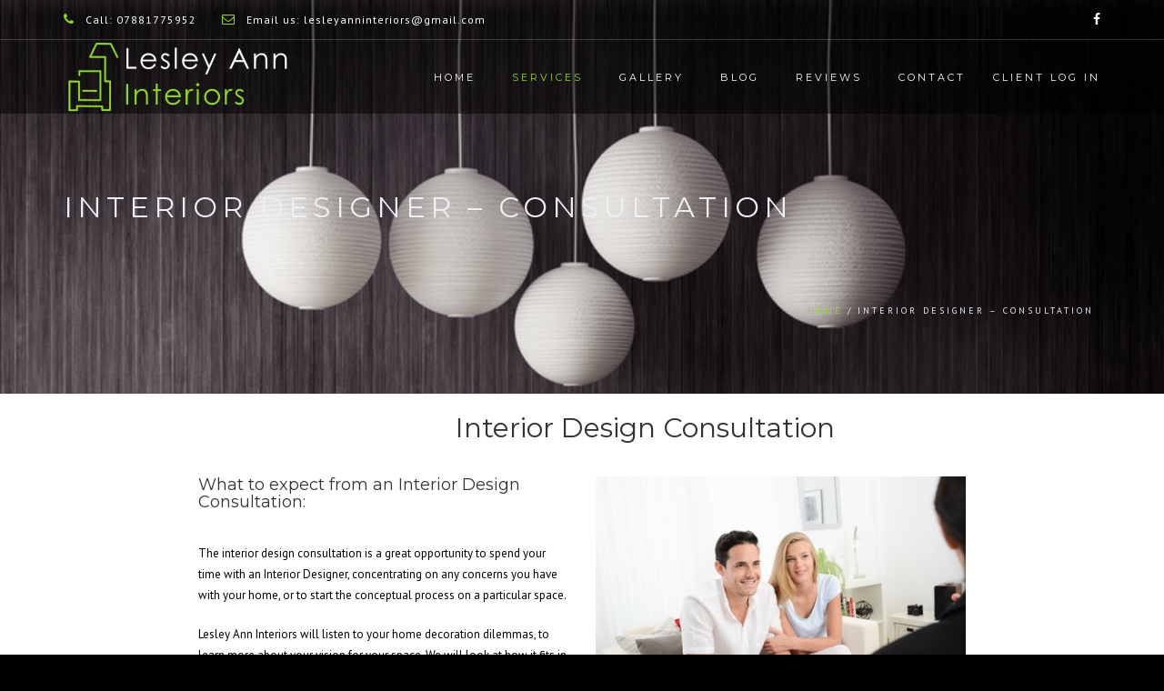

--- FILE ---
content_type: text/html; charset=UTF-8
request_url: https://www.lesleyanninteriors.com/consultation/
body_size: 16816
content:
<!DOCTYPE html>
<!--[if IE 7]>
<html class="ie ie7" dir="ltr" lang="en-GB" prefix="og: https://ogp.me/ns#">
<![endif]-->
<!--[if gte IE 8]>
<html class="ie ie8 no-js lt-ie9" dir="ltr" lang="en-GB" prefix="og: https://ogp.me/ns#">    
<![endif]-->    
<!--[if !(IE 7) | !(gte IE 8) ]><!-->
<html dir="ltr" lang="en-GB" prefix="og: https://ogp.me/ns#">
<!--<![endif]-->
<head>
	<meta charset="UTF-8">
	<meta name="viewport" content="width=device-width, initial-scale=1, maximum-scale=1">
	<link rel="profile" href="https://gmpg.org/xfn/11">
	<link rel="pingback" href="https://www.lesleyanninteriors.com/xmlrpc.php">	
	
    <!-- Favicons
    ================================================== -->
    	
	
<title>Interior Designer – Consultation - Lesley Ann Interiors</title>

		<!-- All in One SEO Pro 4.8.9 - aioseo.com -->
	<meta name="description" content="A consultation with an Interior Designer is an opportunity to spend some time talking through your decoration dilemmas for your Interior Designer to help solve." />
	<meta name="robots" content="max-image-preview:large" />
	<link rel="canonical" href="https://www.lesleyanninteriors.com/consultation/" />
	<meta name="generator" content="All in One SEO Pro (AIOSEO) 4.8.9" />
		<meta property="og:locale" content="en_GB" />
		<meta property="og:site_name" content="Lesley Ann Interiors - Interior Designer in Milton Keynes" />
		<meta property="og:type" content="article" />
		<meta property="og:title" content="Interior Designer – Consultation - Lesley Ann Interiors" />
		<meta property="og:description" content="A consultation with an Interior Designer is an opportunity to spend some time talking through your decoration dilemmas for your Interior Designer to help solve." />
		<meta property="og:url" content="https://www.lesleyanninteriors.com/consultation/" />
		<meta property="og:image" content="https://www.lesleyanninteriors.com/wp-content/uploads/2020/06/cropped-logo-up-400x400px.png" />
		<meta property="og:image:secure_url" content="https://www.lesleyanninteriors.com/wp-content/uploads/2020/06/cropped-logo-up-400x400px.png" />
		<meta property="article:published_time" content="2020-07-01T16:47:46+00:00" />
		<meta property="article:modified_time" content="2024-12-12T11:05:56+00:00" />
		<meta property="article:publisher" content="https://www.facebook.com/lesleyanninteriors/" />
		<meta name="twitter:card" content="summary_large_image" />
		<meta name="twitter:title" content="Interior Designer – Consultation - Lesley Ann Interiors" />
		<meta name="twitter:description" content="A consultation with an Interior Designer is an opportunity to spend some time talking through your decoration dilemmas for your Interior Designer to help solve." />
		<meta name="twitter:image" content="https://www.lesleyanninteriors.com/wp-content/uploads/2020/06/cropped-logo-up-400x400px.png" />
		<script type="application/ld+json" class="aioseo-schema">
			{"@context":"https:\/\/schema.org","@graph":[{"@type":"BreadcrumbList","@id":"https:\/\/www.lesleyanninteriors.com\/consultation\/#breadcrumblist","itemListElement":[{"@type":"ListItem","@id":"https:\/\/www.lesleyanninteriors.com#listItem","position":1,"name":"Home","item":"https:\/\/www.lesleyanninteriors.com","nextItem":{"@type":"ListItem","@id":"https:\/\/www.lesleyanninteriors.com\/consultation\/#listItem","name":"Interior Designer &#8211; Consultation"}},{"@type":"ListItem","@id":"https:\/\/www.lesleyanninteriors.com\/consultation\/#listItem","position":2,"name":"Interior Designer &#8211; Consultation","previousItem":{"@type":"ListItem","@id":"https:\/\/www.lesleyanninteriors.com#listItem","name":"Home"}}]},{"@type":"Organization","@id":"https:\/\/www.lesleyanninteriors.com\/#organization","name":"Lesley Ann Interiors","description":"Interior Designer in Milton Keynes","url":"https:\/\/www.lesleyanninteriors.com\/","telephone":"+447881775952","logo":{"@type":"ImageObject","url":"https:\/\/www.lesleyanninteriors.com\/wp-content\/uploads\/2020\/06\/cropped-logo-up-400x400px.png","@id":"https:\/\/www.lesleyanninteriors.com\/consultation\/#organizationLogo","width":512,"height":512,"caption":"interior designer Milton Keynes"},"image":{"@id":"https:\/\/www.lesleyanninteriors.com\/consultation\/#organizationLogo"},"sameAs":["https:\/\/www.facebook.com\/lesleyanninteriors\/","https:\/\/www.pinterest.co.uk\/lesley_annjacks\/_saved\/","https:\/\/www.linkedin.com\/in\/lesley-ann-jackson-633a9923\/"]},{"@type":"WebPage","@id":"https:\/\/www.lesleyanninteriors.com\/consultation\/#webpage","url":"https:\/\/www.lesleyanninteriors.com\/consultation\/","name":"Interior Designer \u2013 Consultation - Lesley Ann Interiors","description":"A consultation with an Interior Designer is an opportunity to spend some time talking through your decoration dilemmas for your Interior Designer to help solve.","inLanguage":"en-GB","isPartOf":{"@id":"https:\/\/www.lesleyanninteriors.com\/#website"},"breadcrumb":{"@id":"https:\/\/www.lesleyanninteriors.com\/consultation\/#breadcrumblist"},"datePublished":"2020-07-01T17:47:46+01:00","dateModified":"2024-12-12T11:05:56+00:00"},{"@type":"WebSite","@id":"https:\/\/www.lesleyanninteriors.com\/#website","url":"https:\/\/www.lesleyanninteriors.com\/","name":"Lesley Ann Interiors","description":"Interior Designer in Milton Keynes","inLanguage":"en-GB","publisher":{"@id":"https:\/\/www.lesleyanninteriors.com\/#organization"}}]}
		</script>
		<!-- All in One SEO Pro -->

<link rel='dns-prefetch' href='//maps.googleapis.com' />
<link rel='dns-prefetch' href='//www.googletagmanager.com' />
<link rel='dns-prefetch' href='//fonts.googleapis.com' />
<link rel="alternate" type="application/rss+xml" title="Lesley Ann Interiors &raquo; Feed" href="https://www.lesleyanninteriors.com/feed/" />
<link rel="alternate" type="application/rss+xml" title="Lesley Ann Interiors &raquo; Comments Feed" href="https://www.lesleyanninteriors.com/comments/feed/" />
<link rel="alternate" title="oEmbed (JSON)" type="application/json+oembed" href="https://www.lesleyanninteriors.com/wp-json/oembed/1.0/embed?url=https%3A%2F%2Fwww.lesleyanninteriors.com%2Fconsultation%2F" />
<link rel="alternate" title="oEmbed (XML)" type="text/xml+oembed" href="https://www.lesleyanninteriors.com/wp-json/oembed/1.0/embed?url=https%3A%2F%2Fwww.lesleyanninteriors.com%2Fconsultation%2F&#038;format=xml" />
		<!-- This site uses the Google Analytics by MonsterInsights plugin v9.11.1 - Using Analytics tracking - https://www.monsterinsights.com/ -->
							<script src="//www.googletagmanager.com/gtag/js?id=G-2D9R48SM8V"  data-cfasync="false" data-wpfc-render="false" type="text/javascript" async></script>
			<script data-cfasync="false" data-wpfc-render="false" type="text/javascript">
				var mi_version = '9.11.1';
				var mi_track_user = true;
				var mi_no_track_reason = '';
								var MonsterInsightsDefaultLocations = {"page_location":"https:\/\/www.lesleyanninteriors.com\/consultation\/"};
								if ( typeof MonsterInsightsPrivacyGuardFilter === 'function' ) {
					var MonsterInsightsLocations = (typeof MonsterInsightsExcludeQuery === 'object') ? MonsterInsightsPrivacyGuardFilter( MonsterInsightsExcludeQuery ) : MonsterInsightsPrivacyGuardFilter( MonsterInsightsDefaultLocations );
				} else {
					var MonsterInsightsLocations = (typeof MonsterInsightsExcludeQuery === 'object') ? MonsterInsightsExcludeQuery : MonsterInsightsDefaultLocations;
				}

								var disableStrs = [
										'ga-disable-G-2D9R48SM8V',
									];

				/* Function to detect opted out users */
				function __gtagTrackerIsOptedOut() {
					for (var index = 0; index < disableStrs.length; index++) {
						if (document.cookie.indexOf(disableStrs[index] + '=true') > -1) {
							return true;
						}
					}

					return false;
				}

				/* Disable tracking if the opt-out cookie exists. */
				if (__gtagTrackerIsOptedOut()) {
					for (var index = 0; index < disableStrs.length; index++) {
						window[disableStrs[index]] = true;
					}
				}

				/* Opt-out function */
				function __gtagTrackerOptout() {
					for (var index = 0; index < disableStrs.length; index++) {
						document.cookie = disableStrs[index] + '=true; expires=Thu, 31 Dec 2099 23:59:59 UTC; path=/';
						window[disableStrs[index]] = true;
					}
				}

				if ('undefined' === typeof gaOptout) {
					function gaOptout() {
						__gtagTrackerOptout();
					}
				}
								window.dataLayer = window.dataLayer || [];

				window.MonsterInsightsDualTracker = {
					helpers: {},
					trackers: {},
				};
				if (mi_track_user) {
					function __gtagDataLayer() {
						dataLayer.push(arguments);
					}

					function __gtagTracker(type, name, parameters) {
						if (!parameters) {
							parameters = {};
						}

						if (parameters.send_to) {
							__gtagDataLayer.apply(null, arguments);
							return;
						}

						if (type === 'event') {
														parameters.send_to = monsterinsights_frontend.v4_id;
							var hookName = name;
							if (typeof parameters['event_category'] !== 'undefined') {
								hookName = parameters['event_category'] + ':' + name;
							}

							if (typeof MonsterInsightsDualTracker.trackers[hookName] !== 'undefined') {
								MonsterInsightsDualTracker.trackers[hookName](parameters);
							} else {
								__gtagDataLayer('event', name, parameters);
							}
							
						} else {
							__gtagDataLayer.apply(null, arguments);
						}
					}

					__gtagTracker('js', new Date());
					__gtagTracker('set', {
						'developer_id.dZGIzZG': true,
											});
					if ( MonsterInsightsLocations.page_location ) {
						__gtagTracker('set', MonsterInsightsLocations);
					}
										__gtagTracker('config', 'G-2D9R48SM8V', {"forceSSL":"true","link_attribution":"true"} );
										window.gtag = __gtagTracker;										(function () {
						/* https://developers.google.com/analytics/devguides/collection/analyticsjs/ */
						/* ga and __gaTracker compatibility shim. */
						var noopfn = function () {
							return null;
						};
						var newtracker = function () {
							return new Tracker();
						};
						var Tracker = function () {
							return null;
						};
						var p = Tracker.prototype;
						p.get = noopfn;
						p.set = noopfn;
						p.send = function () {
							var args = Array.prototype.slice.call(arguments);
							args.unshift('send');
							__gaTracker.apply(null, args);
						};
						var __gaTracker = function () {
							var len = arguments.length;
							if (len === 0) {
								return;
							}
							var f = arguments[len - 1];
							if (typeof f !== 'object' || f === null || typeof f.hitCallback !== 'function') {
								if ('send' === arguments[0]) {
									var hitConverted, hitObject = false, action;
									if ('event' === arguments[1]) {
										if ('undefined' !== typeof arguments[3]) {
											hitObject = {
												'eventAction': arguments[3],
												'eventCategory': arguments[2],
												'eventLabel': arguments[4],
												'value': arguments[5] ? arguments[5] : 1,
											}
										}
									}
									if ('pageview' === arguments[1]) {
										if ('undefined' !== typeof arguments[2]) {
											hitObject = {
												'eventAction': 'page_view',
												'page_path': arguments[2],
											}
										}
									}
									if (typeof arguments[2] === 'object') {
										hitObject = arguments[2];
									}
									if (typeof arguments[5] === 'object') {
										Object.assign(hitObject, arguments[5]);
									}
									if ('undefined' !== typeof arguments[1].hitType) {
										hitObject = arguments[1];
										if ('pageview' === hitObject.hitType) {
											hitObject.eventAction = 'page_view';
										}
									}
									if (hitObject) {
										action = 'timing' === arguments[1].hitType ? 'timing_complete' : hitObject.eventAction;
										hitConverted = mapArgs(hitObject);
										__gtagTracker('event', action, hitConverted);
									}
								}
								return;
							}

							function mapArgs(args) {
								var arg, hit = {};
								var gaMap = {
									'eventCategory': 'event_category',
									'eventAction': 'event_action',
									'eventLabel': 'event_label',
									'eventValue': 'event_value',
									'nonInteraction': 'non_interaction',
									'timingCategory': 'event_category',
									'timingVar': 'name',
									'timingValue': 'value',
									'timingLabel': 'event_label',
									'page': 'page_path',
									'location': 'page_location',
									'title': 'page_title',
									'referrer' : 'page_referrer',
								};
								for (arg in args) {
																		if (!(!args.hasOwnProperty(arg) || !gaMap.hasOwnProperty(arg))) {
										hit[gaMap[arg]] = args[arg];
									} else {
										hit[arg] = args[arg];
									}
								}
								return hit;
							}

							try {
								f.hitCallback();
							} catch (ex) {
							}
						};
						__gaTracker.create = newtracker;
						__gaTracker.getByName = newtracker;
						__gaTracker.getAll = function () {
							return [];
						};
						__gaTracker.remove = noopfn;
						__gaTracker.loaded = true;
						window['__gaTracker'] = __gaTracker;
					})();
									} else {
										console.log("");
					(function () {
						function __gtagTracker() {
							return null;
						}

						window['__gtagTracker'] = __gtagTracker;
						window['gtag'] = __gtagTracker;
					})();
									}
			</script>
							<!-- / Google Analytics by MonsterInsights -->
		<style id='wp-img-auto-sizes-contain-inline-css' type='text/css'>
img:is([sizes=auto i],[sizes^="auto," i]){contain-intrinsic-size:3000px 1500px}
/*# sourceURL=wp-img-auto-sizes-contain-inline-css */
</style>
<style id='wp-block-library-inline-css' type='text/css'>
:root{--wp-block-synced-color:#7a00df;--wp-block-synced-color--rgb:122,0,223;--wp-bound-block-color:var(--wp-block-synced-color);--wp-editor-canvas-background:#ddd;--wp-admin-theme-color:#007cba;--wp-admin-theme-color--rgb:0,124,186;--wp-admin-theme-color-darker-10:#006ba1;--wp-admin-theme-color-darker-10--rgb:0,107,160.5;--wp-admin-theme-color-darker-20:#005a87;--wp-admin-theme-color-darker-20--rgb:0,90,135;--wp-admin-border-width-focus:2px}@media (min-resolution:192dpi){:root{--wp-admin-border-width-focus:1.5px}}.wp-element-button{cursor:pointer}:root .has-very-light-gray-background-color{background-color:#eee}:root .has-very-dark-gray-background-color{background-color:#313131}:root .has-very-light-gray-color{color:#eee}:root .has-very-dark-gray-color{color:#313131}:root .has-vivid-green-cyan-to-vivid-cyan-blue-gradient-background{background:linear-gradient(135deg,#00d084,#0693e3)}:root .has-purple-crush-gradient-background{background:linear-gradient(135deg,#34e2e4,#4721fb 50%,#ab1dfe)}:root .has-hazy-dawn-gradient-background{background:linear-gradient(135deg,#faaca8,#dad0ec)}:root .has-subdued-olive-gradient-background{background:linear-gradient(135deg,#fafae1,#67a671)}:root .has-atomic-cream-gradient-background{background:linear-gradient(135deg,#fdd79a,#004a59)}:root .has-nightshade-gradient-background{background:linear-gradient(135deg,#330968,#31cdcf)}:root .has-midnight-gradient-background{background:linear-gradient(135deg,#020381,#2874fc)}:root{--wp--preset--font-size--normal:16px;--wp--preset--font-size--huge:42px}.has-regular-font-size{font-size:1em}.has-larger-font-size{font-size:2.625em}.has-normal-font-size{font-size:var(--wp--preset--font-size--normal)}.has-huge-font-size{font-size:var(--wp--preset--font-size--huge)}.has-text-align-center{text-align:center}.has-text-align-left{text-align:left}.has-text-align-right{text-align:right}.has-fit-text{white-space:nowrap!important}#end-resizable-editor-section{display:none}.aligncenter{clear:both}.items-justified-left{justify-content:flex-start}.items-justified-center{justify-content:center}.items-justified-right{justify-content:flex-end}.items-justified-space-between{justify-content:space-between}.screen-reader-text{border:0;clip-path:inset(50%);height:1px;margin:-1px;overflow:hidden;padding:0;position:absolute;width:1px;word-wrap:normal!important}.screen-reader-text:focus{background-color:#ddd;clip-path:none;color:#444;display:block;font-size:1em;height:auto;left:5px;line-height:normal;padding:15px 23px 14px;text-decoration:none;top:5px;width:auto;z-index:100000}html :where(.has-border-color){border-style:solid}html :where([style*=border-top-color]){border-top-style:solid}html :where([style*=border-right-color]){border-right-style:solid}html :where([style*=border-bottom-color]){border-bottom-style:solid}html :where([style*=border-left-color]){border-left-style:solid}html :where([style*=border-width]){border-style:solid}html :where([style*=border-top-width]){border-top-style:solid}html :where([style*=border-right-width]){border-right-style:solid}html :where([style*=border-bottom-width]){border-bottom-style:solid}html :where([style*=border-left-width]){border-left-style:solid}html :where(img[class*=wp-image-]){height:auto;max-width:100%}:where(figure){margin:0 0 1em}html :where(.is-position-sticky){--wp-admin--admin-bar--position-offset:var(--wp-admin--admin-bar--height,0px)}@media screen and (max-width:600px){html :where(.is-position-sticky){--wp-admin--admin-bar--position-offset:0px}}

/*# sourceURL=wp-block-library-inline-css */
</style><style id='global-styles-inline-css' type='text/css'>
:root{--wp--preset--aspect-ratio--square: 1;--wp--preset--aspect-ratio--4-3: 4/3;--wp--preset--aspect-ratio--3-4: 3/4;--wp--preset--aspect-ratio--3-2: 3/2;--wp--preset--aspect-ratio--2-3: 2/3;--wp--preset--aspect-ratio--16-9: 16/9;--wp--preset--aspect-ratio--9-16: 9/16;--wp--preset--color--black: #000000;--wp--preset--color--cyan-bluish-gray: #abb8c3;--wp--preset--color--white: #ffffff;--wp--preset--color--pale-pink: #f78da7;--wp--preset--color--vivid-red: #cf2e2e;--wp--preset--color--luminous-vivid-orange: #ff6900;--wp--preset--color--luminous-vivid-amber: #fcb900;--wp--preset--color--light-green-cyan: #7bdcb5;--wp--preset--color--vivid-green-cyan: #00d084;--wp--preset--color--pale-cyan-blue: #8ed1fc;--wp--preset--color--vivid-cyan-blue: #0693e3;--wp--preset--color--vivid-purple: #9b51e0;--wp--preset--gradient--vivid-cyan-blue-to-vivid-purple: linear-gradient(135deg,rgb(6,147,227) 0%,rgb(155,81,224) 100%);--wp--preset--gradient--light-green-cyan-to-vivid-green-cyan: linear-gradient(135deg,rgb(122,220,180) 0%,rgb(0,208,130) 100%);--wp--preset--gradient--luminous-vivid-amber-to-luminous-vivid-orange: linear-gradient(135deg,rgb(252,185,0) 0%,rgb(255,105,0) 100%);--wp--preset--gradient--luminous-vivid-orange-to-vivid-red: linear-gradient(135deg,rgb(255,105,0) 0%,rgb(207,46,46) 100%);--wp--preset--gradient--very-light-gray-to-cyan-bluish-gray: linear-gradient(135deg,rgb(238,238,238) 0%,rgb(169,184,195) 100%);--wp--preset--gradient--cool-to-warm-spectrum: linear-gradient(135deg,rgb(74,234,220) 0%,rgb(151,120,209) 20%,rgb(207,42,186) 40%,rgb(238,44,130) 60%,rgb(251,105,98) 80%,rgb(254,248,76) 100%);--wp--preset--gradient--blush-light-purple: linear-gradient(135deg,rgb(255,206,236) 0%,rgb(152,150,240) 100%);--wp--preset--gradient--blush-bordeaux: linear-gradient(135deg,rgb(254,205,165) 0%,rgb(254,45,45) 50%,rgb(107,0,62) 100%);--wp--preset--gradient--luminous-dusk: linear-gradient(135deg,rgb(255,203,112) 0%,rgb(199,81,192) 50%,rgb(65,88,208) 100%);--wp--preset--gradient--pale-ocean: linear-gradient(135deg,rgb(255,245,203) 0%,rgb(182,227,212) 50%,rgb(51,167,181) 100%);--wp--preset--gradient--electric-grass: linear-gradient(135deg,rgb(202,248,128) 0%,rgb(113,206,126) 100%);--wp--preset--gradient--midnight: linear-gradient(135deg,rgb(2,3,129) 0%,rgb(40,116,252) 100%);--wp--preset--font-size--small: 13px;--wp--preset--font-size--medium: 20px;--wp--preset--font-size--large: 36px;--wp--preset--font-size--x-large: 42px;--wp--preset--spacing--20: 0.44rem;--wp--preset--spacing--30: 0.67rem;--wp--preset--spacing--40: 1rem;--wp--preset--spacing--50: 1.5rem;--wp--preset--spacing--60: 2.25rem;--wp--preset--spacing--70: 3.38rem;--wp--preset--spacing--80: 5.06rem;--wp--preset--shadow--natural: 6px 6px 9px rgba(0, 0, 0, 0.2);--wp--preset--shadow--deep: 12px 12px 50px rgba(0, 0, 0, 0.4);--wp--preset--shadow--sharp: 6px 6px 0px rgba(0, 0, 0, 0.2);--wp--preset--shadow--outlined: 6px 6px 0px -3px rgb(255, 255, 255), 6px 6px rgb(0, 0, 0);--wp--preset--shadow--crisp: 6px 6px 0px rgb(0, 0, 0);}:where(.is-layout-flex){gap: 0.5em;}:where(.is-layout-grid){gap: 0.5em;}body .is-layout-flex{display: flex;}.is-layout-flex{flex-wrap: wrap;align-items: center;}.is-layout-flex > :is(*, div){margin: 0;}body .is-layout-grid{display: grid;}.is-layout-grid > :is(*, div){margin: 0;}:where(.wp-block-columns.is-layout-flex){gap: 2em;}:where(.wp-block-columns.is-layout-grid){gap: 2em;}:where(.wp-block-post-template.is-layout-flex){gap: 1.25em;}:where(.wp-block-post-template.is-layout-grid){gap: 1.25em;}.has-black-color{color: var(--wp--preset--color--black) !important;}.has-cyan-bluish-gray-color{color: var(--wp--preset--color--cyan-bluish-gray) !important;}.has-white-color{color: var(--wp--preset--color--white) !important;}.has-pale-pink-color{color: var(--wp--preset--color--pale-pink) !important;}.has-vivid-red-color{color: var(--wp--preset--color--vivid-red) !important;}.has-luminous-vivid-orange-color{color: var(--wp--preset--color--luminous-vivid-orange) !important;}.has-luminous-vivid-amber-color{color: var(--wp--preset--color--luminous-vivid-amber) !important;}.has-light-green-cyan-color{color: var(--wp--preset--color--light-green-cyan) !important;}.has-vivid-green-cyan-color{color: var(--wp--preset--color--vivid-green-cyan) !important;}.has-pale-cyan-blue-color{color: var(--wp--preset--color--pale-cyan-blue) !important;}.has-vivid-cyan-blue-color{color: var(--wp--preset--color--vivid-cyan-blue) !important;}.has-vivid-purple-color{color: var(--wp--preset--color--vivid-purple) !important;}.has-black-background-color{background-color: var(--wp--preset--color--black) !important;}.has-cyan-bluish-gray-background-color{background-color: var(--wp--preset--color--cyan-bluish-gray) !important;}.has-white-background-color{background-color: var(--wp--preset--color--white) !important;}.has-pale-pink-background-color{background-color: var(--wp--preset--color--pale-pink) !important;}.has-vivid-red-background-color{background-color: var(--wp--preset--color--vivid-red) !important;}.has-luminous-vivid-orange-background-color{background-color: var(--wp--preset--color--luminous-vivid-orange) !important;}.has-luminous-vivid-amber-background-color{background-color: var(--wp--preset--color--luminous-vivid-amber) !important;}.has-light-green-cyan-background-color{background-color: var(--wp--preset--color--light-green-cyan) !important;}.has-vivid-green-cyan-background-color{background-color: var(--wp--preset--color--vivid-green-cyan) !important;}.has-pale-cyan-blue-background-color{background-color: var(--wp--preset--color--pale-cyan-blue) !important;}.has-vivid-cyan-blue-background-color{background-color: var(--wp--preset--color--vivid-cyan-blue) !important;}.has-vivid-purple-background-color{background-color: var(--wp--preset--color--vivid-purple) !important;}.has-black-border-color{border-color: var(--wp--preset--color--black) !important;}.has-cyan-bluish-gray-border-color{border-color: var(--wp--preset--color--cyan-bluish-gray) !important;}.has-white-border-color{border-color: var(--wp--preset--color--white) !important;}.has-pale-pink-border-color{border-color: var(--wp--preset--color--pale-pink) !important;}.has-vivid-red-border-color{border-color: var(--wp--preset--color--vivid-red) !important;}.has-luminous-vivid-orange-border-color{border-color: var(--wp--preset--color--luminous-vivid-orange) !important;}.has-luminous-vivid-amber-border-color{border-color: var(--wp--preset--color--luminous-vivid-amber) !important;}.has-light-green-cyan-border-color{border-color: var(--wp--preset--color--light-green-cyan) !important;}.has-vivid-green-cyan-border-color{border-color: var(--wp--preset--color--vivid-green-cyan) !important;}.has-pale-cyan-blue-border-color{border-color: var(--wp--preset--color--pale-cyan-blue) !important;}.has-vivid-cyan-blue-border-color{border-color: var(--wp--preset--color--vivid-cyan-blue) !important;}.has-vivid-purple-border-color{border-color: var(--wp--preset--color--vivid-purple) !important;}.has-vivid-cyan-blue-to-vivid-purple-gradient-background{background: var(--wp--preset--gradient--vivid-cyan-blue-to-vivid-purple) !important;}.has-light-green-cyan-to-vivid-green-cyan-gradient-background{background: var(--wp--preset--gradient--light-green-cyan-to-vivid-green-cyan) !important;}.has-luminous-vivid-amber-to-luminous-vivid-orange-gradient-background{background: var(--wp--preset--gradient--luminous-vivid-amber-to-luminous-vivid-orange) !important;}.has-luminous-vivid-orange-to-vivid-red-gradient-background{background: var(--wp--preset--gradient--luminous-vivid-orange-to-vivid-red) !important;}.has-very-light-gray-to-cyan-bluish-gray-gradient-background{background: var(--wp--preset--gradient--very-light-gray-to-cyan-bluish-gray) !important;}.has-cool-to-warm-spectrum-gradient-background{background: var(--wp--preset--gradient--cool-to-warm-spectrum) !important;}.has-blush-light-purple-gradient-background{background: var(--wp--preset--gradient--blush-light-purple) !important;}.has-blush-bordeaux-gradient-background{background: var(--wp--preset--gradient--blush-bordeaux) !important;}.has-luminous-dusk-gradient-background{background: var(--wp--preset--gradient--luminous-dusk) !important;}.has-pale-ocean-gradient-background{background: var(--wp--preset--gradient--pale-ocean) !important;}.has-electric-grass-gradient-background{background: var(--wp--preset--gradient--electric-grass) !important;}.has-midnight-gradient-background{background: var(--wp--preset--gradient--midnight) !important;}.has-small-font-size{font-size: var(--wp--preset--font-size--small) !important;}.has-medium-font-size{font-size: var(--wp--preset--font-size--medium) !important;}.has-large-font-size{font-size: var(--wp--preset--font-size--large) !important;}.has-x-large-font-size{font-size: var(--wp--preset--font-size--x-large) !important;}
/*# sourceURL=global-styles-inline-css */
</style>

<style id='classic-theme-styles-inline-css' type='text/css'>
/*! This file is auto-generated */
.wp-block-button__link{color:#fff;background-color:#32373c;border-radius:9999px;box-shadow:none;text-decoration:none;padding:calc(.667em + 2px) calc(1.333em + 2px);font-size:1.125em}.wp-block-file__button{background:#32373c;color:#fff;text-decoration:none}
/*# sourceURL=/wp-includes/css/classic-themes.min.css */
</style>
<link rel='stylesheet' id='wpo_min-header-0-css' href='https://www.lesleyanninteriors.com/wp-content/cache/wpo-minify/1766870980/assets/wpo-minify-header-780c5d11.min.css' type='text/css' media='all' />
<link rel='stylesheet' id='wpo_min-header-2-css' href='https://www.lesleyanninteriors.com/wp-content/cache/wpo-minify/1766870980/assets/wpo-minify-header-5f9811db.min.css' type='text/css' media='all' />
<script type="text/javascript" src="https://www.lesleyanninteriors.com/wp-includes/js/jquery/jquery.min.js" id="jquery-core-js"></script>
<script type="text/javascript" src="https://www.lesleyanninteriors.com/wp-includes/js/jquery/jquery-migrate.min.js" id="jquery-migrate-js"></script>
<script type="text/javascript" src="https://www.lesleyanninteriors.com/wp-content/plugins/google-analytics-for-wordpress/assets/js/frontend-gtag.min.js" id="monsterinsights-frontend-script-js" async="async" data-wp-strategy="async"></script>
<script data-cfasync="false" data-wpfc-render="false" type="text/javascript" id='monsterinsights-frontend-script-js-extra'>/* <![CDATA[ */
var monsterinsights_frontend = {"js_events_tracking":"true","download_extensions":"doc,pdf,ppt,zip,xls,docx,pptx,xlsx","inbound_paths":"[{\"path\":\"\\\/go\\\/\",\"label\":\"affiliate\"},{\"path\":\"\\\/recommend\\\/\",\"label\":\"affiliate\"}]","home_url":"https:\/\/www.lesleyanninteriors.com","hash_tracking":"false","v4_id":"G-2D9R48SM8V"};/* ]]> */
</script>
<script type="text/javascript" src="https://maps.googleapis.com/maps/api/js?key=AIzaSyDZJDaC3vVJjxIi2QHgdctp3Acq8UR2Fgk&amp;ver=6.9" id="archi-maps-js-js"></script>
<script type="text/javascript" src="https://www.lesleyanninteriors.com/wp-content/cache/wpo-minify/1766870980/assets/wpo-minify-header-archi-maplace1748438521.min.js" id="wpo_min-header-4-js"></script>

<!-- Google tag (gtag.js) snippet added by Site Kit -->
<!-- Google Analytics snippet added by Site Kit -->
<script type="text/javascript" src="https://www.googletagmanager.com/gtag/js?id=GT-NSS6BR9" id="google_gtagjs-js" async></script>
<script type="text/javascript" id="google_gtagjs-js-after">
/* <![CDATA[ */
window.dataLayer = window.dataLayer || [];function gtag(){dataLayer.push(arguments);}
gtag("set","linker",{"domains":["www.lesleyanninteriors.com"]});
gtag("js", new Date());
gtag("set", "developer_id.dZTNiMT", true);
gtag("config", "GT-NSS6BR9");
//# sourceURL=google_gtagjs-js-after
/* ]]> */
</script>
<script></script><link rel="https://api.w.org/" href="https://www.lesleyanninteriors.com/wp-json/" /><link rel="alternate" title="JSON" type="application/json" href="https://www.lesleyanninteriors.com/wp-json/wp/v2/pages/2247" /><link rel="EditURI" type="application/rsd+xml" title="RSD" href="https://www.lesleyanninteriors.com/xmlrpc.php?rsd" />
<meta name="generator" content="WordPress 6.9" />
<link rel='shortlink' href='https://www.lesleyanninteriors.com/?p=2247' />
<meta name="generator" content="Redux 4.5.10" /><meta name="generator" content="Site Kit by Google 1.170.0" />        
    <style type="text/css">    	
					/* Preload Colors */
			#jpreOverlay {background-color: #000000;}
			#jprePercentage {color: #111111;}
			#jpreBar{background-color: #8FDA1C;}
			.royal_preloader, html {background-color: #000000;}
		
		/* Subheader Colors */
		#subheader{
							background-image:url(https://www.lesleyanninteriors.com/wp-content/uploads/2016/02/index-top.jpg); 
						background-color:#222222;
		}
		#subheader h1, #subheader h4, #subheader .crumb {
			color: #ECEFF3;
		}	

		
			

		#mainmenu li a:after, #mainmenu li a.mPS2id-highlight, .mainmenu li a.mPS2id-highlight, .de-navbar-left header .mainmenu > li > a:hover,
		header.smaller #mainmenu li a.mPS2id-highlight {
			color: #8FDA1C;
		}
		nav ul#mainmenu > li.current-menu-ancestor > a, .mainmenu li.current-menu-item > a, nav ul.mainmenu > li.current-menu-ancestor > a, 
		#mainmenu > li > a:hover, #mainmenu > li.current-menu-item > a, header.smaller #mainmenu > li > a:hover, header.smaller #mainmenu > li.current-menu-item > a {
			color: #8FDA1C;opacity:1;
		}
		#mainmenu li.current-menu-ancestor li.current-menu-ancestor > a, #mainmenu li li.active > a,
		header.smaller #mainmenu li li a:hover, #mainmenu li li a:hover {
			background-color: #8FDA1C;color:#111;			
		}

		/*Topbar Border Bottom Color */
		header .info {
			border-bottom-color: rgba(255,255,255,0.2);
			color: #FFFFFF;
		}
		header .info ul.social-list li i {
			color: #FFFFFF;
		}

		/* Content Colors */	
		.bg-color, .de_light .bg-fixed.bg-color,
		section.call-to-action,		
		.blog-list .date, .blog-read .date,
		.slider-info .text1,
		.btn-primary, .bg-id-color,
		.pagination .current,
		.pagination .current,
		.pagination .current:hover,
		.pagination .current:hover,
		.pagination .current:focus,
		.pagination .current span:focus, .dropcap,
		.fullwidthbanner-container a.btn,
		.feature-box-big-icon i,
		#testimonial-full, .icon-deco i,
		.blog-list .date-box .day,
		.bloglist .date-box .day,
		.feature-box-small-icon .border,
		.small-border, .team-box .small-border,	.date-post,
		.team-list .small-border,
		.de-team-list .small-border,
		.btn-line:hover,a.btn-line:hover,
		.btn-line.hover,a.btn-line.hover,
		.owl-arrow span, .de-progress .progress-bar,
		#btn-close-x:hover, .box-fx .info, .de_testi blockquote:before,
		.menu-sidebar-menu-container ul li.current_page_item a,
		.widget_nav_menu ul#services-list li:hover,
		.btn-more, .widget .small-border,
		.product img:hover, #btn-search, .form-submit #submit,
		#wp-calendar tbody td#today,
		.de_tab.tab_steps .de_nav li span,
		#services-list li a:hover,
		.de_light #services-list li.active,
		#services-list li.active, .button.btn.btn-line:hover,.woocommerce #respond input#submit, .woocommerce a.button, 
		.woocommerce button.button, .woocommerce input.button, .woocommerce .widget_price_filter .ui-slider .ui-slider-range,
		.woocommerce .widget_price_filter .ui-slider .ui-slider-handle, .woocommerce .widget_price_filter .ui-slider .ui-slider-handle,
		.woocommerce-cart .wc-proceed-to-checkout a.checkout-button, .woocommerce #respond input#submit.alt, .woocommerce a.button.alt, 
		.woocommerce button.button.alt, .woocommerce input.button.alt, .added_to_cart:hover, #back-to-top, .header-light #menu-btn:hover,
		.owl-theme .owl-controls .owl-buttons div, .mb_YTVTime, .socials-sharing a.socials-item:hover, a.btn-custom,
		header.side-header .social-icons-2 ul li a:hover, .pricing-dark.pricing-box .price-row,
		.mainmenu li li a:hover, #services-list .widget_nav_menu ul.menu > li.current-menu-item > a, #services-list > li.current-menu-item > a, 
		#services-list li li.current-menu-item > a, 
		.pricing-s1 .ribbon, #sidebar .widget .small-border, .portfolio-navigation a:hover, .project_filters li a.selected {
			background-color:#8FDA1C;
		}
		.woocommerce-cart .wc-proceed-to-checkout a.checkout-button:hover, .woocommerce #respond input#submit.alt:hover, 
		.woocommerce a.button.alt:hover, .woocommerce button.button.alt:hover, .woocommerce input.button.alt:hover {
			background-color: #DAD8DA;
			color: #5D6F93;
		}
		.post-image .owl-theme .owl-controls .owl-page.active span, .pricing-dark.pricing-box .price-row, 
		.de_light .pricing-dark.pricing-box .price-row {
		   background-color:#8FDA1C !important;
		}

					#filters a:hover, .filters a:hover{background-color:#111;}
			#filters li.showchild > a, #filters a.selected, #filters a.selected:hover,
			.filters a.selected, .filters a.selected:hover {
				background-color:#8FDA1C;
				color: #111;
			}
		
		.feature-box i,
		.slider_text h1, .id-color,
		.pricing-box li h1,
		.title span, i.large:hover,
		.feature-box-small-icon-2 i, address div i,
		.pricing-dark .pricing-box li.price-row, .price,
		.dark .feature-box-small-icon i,
		a.btn-slider:after,
		.feature-box-small-icon i, a.btn-line:after,
		.team-list .social a,
		.de_contact_info i, .de_count,
		.dark .btn-line:hover:after, .dark a.btn-line:hover:after, .dark a.btn-line.hover:after,
		a.btn-text:after,
		.separator span  i,
		address div strong,
		address span strong,
		.de_testi_by, .pf_text,
		.dark .btn-line:after, .dark  a.btn-line:after, .crumb a,
		.post-info a, .comments_number, .date .c_reply a,
		.search-form:before, h3 b, .woocommerce .star-rating span,
		.woocommerce .star-rating:before, .woocommerce div.product p.price, .woocommerce div.product span.price,
		.woocommerce div.product .woocommerce-tabs ul.tabs li.active a, .de_light.woocommerce p.stars a,
		.de_light.woocommerce p.stars a, .pricing-box h1, .de_light .pricing-box h1, h1.title strong, header .info ul.social-list li a:hover i,
		header .info ul.info-list li span, header .info ul.info-list li strong, header .info ul.info-list li i, .added_to_cart:after,
		.portfolio-icon:hover, .portfolio-icon a:hover i, .de-navbar-left #subheader .crumb a, .mb_YTVPBar, .post-controls a:hover strong, 
		.folio-style2 .folio-info h3 a:hover, .text-slider .text-item b, .style-3 b, .share-holder .social-links.rounded-share-icons a:hover i,
		.woocommerce span.onsale, .woocommerce-info .showcoupon, .pricing-s1 .bottom i, .expand h4:after, ul.sidebar-style-2 li:hover a, 
		ul.sidebar-style-2 li.active a, .pr_text, .portfolio-navigation a i, blockquote.s1  span.rating i, .process-sync2 .synced .item p, 
		.process-sync2 .item:hover p, .topbar-login li i
		{
			color:#8FDA1C;
		}

		ul.sidebar-style-2 li.active, ul.sidebar-style-2 li:hover {border-left-color:#8FDA1C;}
		.pricing-dark.pricing-box h1, .de_light .pricing-dark.pricing-box h1 {color: #fff;}

		.feature-box i,
		.pagination .current,
		.pagination .current,
		.pagination .current:hover,
		.pagination .current:hover,
		.pagination .current:focus,
		.pagination .current:focus
		.feature-box-big-icon i:after,
		.social-icons i,
		.btn-line:hover,a.btn-line:hover,
		.btn-line.hover,a.btn-line:hover,
		.product img:hover,
		.wpcf7 input[type=text]:focus,.wpcf7 input[type=email]:focus,.wpcf7 input[type=tel]:focus,.wpcf7 textarea:focus, #search:focus, .woo-search-field:focus,
		.de_light .wpcf7  input[type=text]:focus,.de_light .wpcf7  input[type=tel]:focus,.de_light .wpcf7 textarea:focus,
		.de_light .wpcf7 #search:focus, .comment-form input[type='text']:focus,.comment-form input[type='email']:focus,.comment-form textarea:focus, 
		.socials-sharing a.socials-item:hover, .woocommerce span.onsale, .portfolio-navigation a:hover,
		.wpcf7 input[type=number]:focus, .wpcf7 select.wpcf7-select:focus
		{
			border-color:#8FDA1C;
			outline: 0px;
		}

		.comment-form textarea:focus{
			border:1px solid #8FDA1C!important;
		}

		.box-fx .inner,
		.dark .box-fx .inner,
		.post-image,
		.arrow-up
		{
			border-bottom-color:#8FDA1C;
		}

		.arrow-down{
			border-top-color:#8FDA1C;
		}

		.callbacks_nav {
			background-color:#8FDA1C;
		}

		.de_tab .de_nav li span {
			border: 2px solid #8FDA1C;
		}

		.feature-box-big-icon i:after {
			border-color: #8FDA1C transparent; /*same colour as the lower of the bubble's gradient*/
		}

		.de_review li.active img{
			border:solid 4px #8FDA1C;
		}
		.post-text blockquote {
		    border-left: 5px solid #8FDA1C;
		}

		#subheader.portfolio-top-image {
			background-image: url();
		}
		
		/**** Custom CSS Footer ****/		
		footer .widget_recent_entries li, footer .widget_archive li,
		footer .widget_categories li, footer .widget_nav_menu li, 
		footer .widget_pages li, footer .widget_meta li, address span {
		    border-bottom-color: #222222;    
		}

		
		@media only screen and (max-width: 992px) {
			/* Styling Mobile Side Navigation */
		    body.de-navbar-left .side-header, body.de-navbar-left  header.side-header .mainmenu{ 
		    			    }
		    body.de-navbar-left  header.side-header .mainmenu a{
		    			    }
		    body.de-navbar-left  header.side-header .mainmenu > li {
		    			    }
		    .mainmenu li ul{
		    			    }
		    .mainmenu li ul li a{
		    							    }
		    #menu-btn:hover{
		    	background: #8FDA1C;
		    }

		    /* Styling Mobile Header */
		    header.header-bg, header, header.transparent {
		    			    }
		    header #mainmenu li ul li:first-child, header #mainmenu li ul ul{
		    			    }
		    #mainmenu li, header #mainmenu li ul ul li:last-child{
		    			    }
		    #mainmenu li ul li a{
		    							    }
		    #mainmenu li a, #mainmenu li li a{
		    			    }
		    		    
			header #mainmenu li span{				
				background:url(https://www.lesleyanninteriors.com/wp-content/themes/archi/images/ui/arrow-down.png) center no-repeat;				
			}			
			header #mainmenu li span.active{
				background:url(https://www.lesleyanninteriors.com/wp-content/themes/archi/images/ui/arrow-up.png) center no-repeat;
			}
		}
    	@media (max-width: 768px){
.hidden-phone {display:none !important;visibility: hidden !important;}
}
.de_light h4 a {color: #121212 !important;}

/* #333333 */    </style>
<meta name="generator" content="Powered by WPBakery Page Builder - drag and drop page builder for WordPress."/>
<meta name="generator" content="Powered by Slider Revolution 6.7.23 - responsive, Mobile-Friendly Slider Plugin for WordPress with comfortable drag and drop interface." />
<link rel="icon" href="https://www.lesleyanninteriors.com/wp-content/uploads/2020/06/cropped-logo-up-400x400px-32x32.png" sizes="32x32" />
<link rel="icon" href="https://www.lesleyanninteriors.com/wp-content/uploads/2020/06/cropped-logo-up-400x400px-192x192.png" sizes="192x192" />
<link rel="apple-touch-icon" href="https://www.lesleyanninteriors.com/wp-content/uploads/2020/06/cropped-logo-up-400x400px-180x180.png" />
<meta name="msapplication-TileImage" content="https://www.lesleyanninteriors.com/wp-content/uploads/2020/06/cropped-logo-up-400x400px-270x270.png" />
<script>function setREVStartSize(e){
			//window.requestAnimationFrame(function() {
				window.RSIW = window.RSIW===undefined ? window.innerWidth : window.RSIW;
				window.RSIH = window.RSIH===undefined ? window.innerHeight : window.RSIH;
				try {
					var pw = document.getElementById(e.c).parentNode.offsetWidth,
						newh;
					pw = pw===0 || isNaN(pw) || (e.l=="fullwidth" || e.layout=="fullwidth") ? window.RSIW : pw;
					e.tabw = e.tabw===undefined ? 0 : parseInt(e.tabw);
					e.thumbw = e.thumbw===undefined ? 0 : parseInt(e.thumbw);
					e.tabh = e.tabh===undefined ? 0 : parseInt(e.tabh);
					e.thumbh = e.thumbh===undefined ? 0 : parseInt(e.thumbh);
					e.tabhide = e.tabhide===undefined ? 0 : parseInt(e.tabhide);
					e.thumbhide = e.thumbhide===undefined ? 0 : parseInt(e.thumbhide);
					e.mh = e.mh===undefined || e.mh=="" || e.mh==="auto" ? 0 : parseInt(e.mh,0);
					if(e.layout==="fullscreen" || e.l==="fullscreen")
						newh = Math.max(e.mh,window.RSIH);
					else{
						e.gw = Array.isArray(e.gw) ? e.gw : [e.gw];
						for (var i in e.rl) if (e.gw[i]===undefined || e.gw[i]===0) e.gw[i] = e.gw[i-1];
						e.gh = e.el===undefined || e.el==="" || (Array.isArray(e.el) && e.el.length==0)? e.gh : e.el;
						e.gh = Array.isArray(e.gh) ? e.gh : [e.gh];
						for (var i in e.rl) if (e.gh[i]===undefined || e.gh[i]===0) e.gh[i] = e.gh[i-1];
											
						var nl = new Array(e.rl.length),
							ix = 0,
							sl;
						e.tabw = e.tabhide>=pw ? 0 : e.tabw;
						e.thumbw = e.thumbhide>=pw ? 0 : e.thumbw;
						e.tabh = e.tabhide>=pw ? 0 : e.tabh;
						e.thumbh = e.thumbhide>=pw ? 0 : e.thumbh;
						for (var i in e.rl) nl[i] = e.rl[i]<window.RSIW ? 0 : e.rl[i];
						sl = nl[0];
						for (var i in nl) if (sl>nl[i] && nl[i]>0) { sl = nl[i]; ix=i;}
						var m = pw>(e.gw[ix]+e.tabw+e.thumbw) ? 1 : (pw-(e.tabw+e.thumbw)) / (e.gw[ix]);
						newh =  (e.gh[ix] * m) + (e.tabh + e.thumbh);
					}
					var el = document.getElementById(e.c);
					if (el!==null && el) el.style.height = newh+"px";
					el = document.getElementById(e.c+"_wrapper");
					if (el!==null && el) {
						el.style.height = newh+"px";
						el.style.display = "block";
					}
				} catch(e){
					console.log("Failure at Presize of Slider:" + e)
				}
			//});
		  };</script>
<style id="archi_option-dynamic-css" title="dynamic-css" class="redux-options-output">#filters a, .filters a{color:#888;}#filters a:hover, .filters a:hover{color:#888;}footer{color:#CCCCCC;}footer .widget h3{color:#FFFFFF;}.subfooter{color:#CCCCCC;}.subfooter{background-color:#0B0B0B;}.subfooter{border-top-color:#0B0B0B;}footer a, address span a, footer .widget_recent_entries li a, footer .widget_archive li a,footer .widget_categories li a, footer .widget_nav_menu li a, footer .widget_pages li a, footer .widget_meta li a{color:#ccc;}footer a:hover, address span a:hover, footer .widget_recent_entries li a:hover, footer .widget_archive li a:hover,footer .widget_categories li a:hover, footer .widget_nav_menu li a:hover, footer .widget_pages li a:hover, footer .widget_meta li a:hover{color:#ccc;}footer a:active, address span a:active, footer .widget_recent_entries li a:active, footer .widget_archive li a:active,footer .widget_categories li a:active, footer .widget_nav_menu li a:active, footer .widget_pages li a:active, footer .widget_meta li a:active{color:#ccc;}.social-icons ul li a{color:#fff;}.social-icons ul li a:hover{color:#333;}.social-icons ul li a:active{color:#333;}footer .main-footer, .de-navbar-left footer.footer-side-nav .mainfooter{padding-top:80;padding-bottom:0;}.subfooter, .de-navbar-left footer.footer-side-nav .subfooter{padding-top:30;padding-bottom:20;}#back-to-top{right:40;bottom:40;}body{color:#000000;}</style><style type="text/css" data-type="vc_shortcodes-default-css">.vc_do_btn{margin-bottom:22px;}</style><noscript><style> .wpb_animate_when_almost_visible { opacity: 1; }</style></noscript><link rel='stylesheet' id='redux-custom-fonts-css' href='//www.lesleyanninteriors.com/wp-content/uploads/redux/custom-fonts/fonts.css' type='text/css' media='all' />
<link rel='stylesheet' id='wpo_min-footer-1-css' href='https://www.lesleyanninteriors.com/wp-content/cache/wpo-minify/1766870980/assets/wpo-minify-footer-66ee1b41.min.css' type='text/css' media='all' />
</head>
<body class="wp-singular page-template page-template-page-templates page-template-template-fullwidth page-template-page-templatestemplate-fullwidth-php page page-id-2247 wp-custom-logo wp-embed-responsive wp-theme-archi de_light has-topbar jPreLoader archi-theme-ver-4.4.24 wordpress-version-6.9 wpb-js-composer js-comp-ver-8.4 vc_responsive">
<div id="wrapper">
    <!-- header begin -->
    <header class="site-header de_header_2  header-bg"> 
            
        <!-- top header begin -->
        <div class="info">
            <div class="container">
                <div class="row">
                                            <div class="col-md-9">
                            <ul class="info-list">
 	<li><i class="fa fa-phone"></i>
Call: 07881775952</li>
 	<li><i class="fa fa-envelope-o"></i>
Email us:
<a href="/cdn-cgi/l/email-protection" class="__cf_email__" data-cfemail="48242d3b242d3129262621263c2d3a21273a3b082f25292124662b2725">[email&#160;protected]</a></li>
</ul>                        
                        </div>    
                    
                                            <div class="col-md-3">                             
                                                            <!-- social icons -->
                                <ul class="social-list">
                                                                        
                                        <li><a target="_blank" href="https://www.facebook.com/lesleyanninteriors"><i class="fa fa-facebook"></i></a></li>                                    
                                                                    
                                                                    
                                                                                                                                                                                
                                      
                                                                                                                                
                                                                   
                                      
                                                                                                                                                                                      
                                                                                                             
                                </ul>
                                <!-- social icons close -->
                                

                                                                                
                            
                            			                        </div>
                                    </div>
            </div>
        </div>   
        <!-- top header close -->
        
        <div class="container">
            <div class="row">
                <div class="col-md-12">
                    <div id="logo">
                        <a href="https://www.lesleyanninteriors.com/">
                            <img  src="https://www.lesleyanninteriors.com/wp-content/uploads/2022/01/lai-border.png" alt="Lesley Ann Interiors">
                                                    </a>
                    </div>
                    <span id="menu-btn"></span>
                    <!-- mainmenu begin -->
                    <nav>
                                                <ul id="mainmenu" class="no-separator"><li id="menu-item-873" class="menu-item menu-item-type-post_type menu-item-object-page menu-item-home menu-item-873"><a  title="Home" href="https://www.lesleyanninteriors.com/">Home</a></li>
<li id="menu-item-896" class="menu-item menu-item-type-post_type menu-item-object-page current-menu-ancestor current-menu-parent current_page_parent current_page_ancestor menu-item-has-children menu-item-896 "><a  title="Services" href="https://www.lesleyanninteriors.com/services/">Services </a>
<ul role="menu" class=" sub-menu">
	<li id="menu-item-995" class="menu-item menu-item-type-post_type menu-item-object-page menu-item-995"><a  title="interior design milton keynes" href="https://www.lesleyanninteriors.com/interior-design/">interior design milton keynes</a></li>
	<li id="menu-item-2320" class="menu-item menu-item-type-post_type menu-item-object-page current-menu-item page_item page-item-2247 current_page_item menu-item-has-children menu-item-2320  active"><a  title="Interior Designer – Consultation" href="https://www.lesleyanninteriors.com/consultation/">Interior Designer – Consultation</a>
	<ul role="menu" class=" sub-menu">
		<li id="menu-item-2355" class="menu-item menu-item-type-post_type menu-item-object-page menu-item-2355"><a  title="Pricing" href="https://www.lesleyanninteriors.com/pricing/">Pricing</a></li>
	</ul>
</li>
	<li id="menu-item-993" class="menu-item menu-item-type-post_type menu-item-object-page menu-item-993"><a  title="Home Staging" href="https://www.lesleyanninteriors.com/home-staging-2/">Home Staging</a></li>
	<li id="menu-item-994" class="menu-item menu-item-type-post_type menu-item-object-page menu-item-has-children menu-item-994 "><a  title="Home Staging Consultation" href="https://www.lesleyanninteriors.com/home-staging-consultation/">Home Staging Consultation</a>
	<ul role="menu" class=" sub-menu">
		<li id="menu-item-2532" class="menu-item menu-item-type-post_type menu-item-object-page menu-item-2532"><a  title="Pricing" href="https://www.lesleyanninteriors.com/property-staging-pricing/">Pricing</a></li>
	</ul>
</li>
	<li id="menu-item-989" class="menu-item menu-item-type-post_type menu-item-object-page menu-item-989"><a  title="E-Design Service" href="https://www.lesleyanninteriors.com/e-design/">E-Design Service</a></li>
	<li id="menu-item-2199" class="menu-item menu-item-type-post_type menu-item-object-page menu-item-2199"><a  title="Furniture Rental" href="https://www.lesleyanninteriors.com/furniture-rental/">Furniture Rental</a></li>
	<li id="menu-item-990" class="menu-item menu-item-type-post_type menu-item-object-page menu-item-990"><a  title="Personal Shopper" href="https://www.lesleyanninteriors.com/personal-shopper/">Personal Shopper</a></li>
</ul>
</li>
<li id="menu-item-2810" class="menu-item menu-item-type-post_type menu-item-object-page menu-item-2810"><a  title="Gallery" href="https://www.lesleyanninteriors.com/gallery/">Gallery</a></li>
<li id="menu-item-1144" class="menu-item menu-item-type-post_type menu-item-object-page menu-item-1144"><a  title="Blog" href="https://www.lesleyanninteriors.com/blog/">Blog</a></li>
<li id="menu-item-1926" class="menu-item menu-item-type-post_type menu-item-object-page menu-item-1926"><a  title="Reviews" href="https://www.lesleyanninteriors.com/reviews/">Reviews</a></li>
<li id="menu-item-882" class="menu-item menu-item-type-post_type menu-item-object-page menu-item-has-children menu-item-882 "><a  title="Contact" href="https://www.lesleyanninteriors.com/contact/">Contact </a>
<ul role="menu" class=" sub-menu">
	<li id="menu-item-880" class="menu-item menu-item-type-post_type menu-item-object-page menu-item-880"><a  title="About us" href="https://www.lesleyanninteriors.com/about-us/">About us</a></li>
</ul>
</li>
<li id="menu-item-2132" class="menu-item menu-item-type-custom menu-item-object-custom menu-item-2132"><a  title="CLIENT LOG IN" href="https://designfiles.co/login/lesley-jackson">CLIENT LOG IN</a></li>
</ul>                       
                    </nav>
                </div>
                <!-- mainmenu close -->
            </div>
        </div>
    </header>
    <!-- header close -->

    
   <!-- subheader begin -->
    <section id="subheader" data-speed="8" data-type="background"
              
                                    >
        <div class="container">
            <div class="row">
                <div class="col-md-12">
                    <div class="title-wrap">
                        <h1>Interior Designer &#8211; Consultation</h1>
                                            </div>               
                    <ul id="breadcrumbs" class="crumb"><li><a href="https://www.lesleyanninteriors.com/">Home</a></li><li class="active">Interior Designer &#8211; Consultation</li></ul> 
                </div>
            </div>
        </div>
    </section>
    <!-- subheader close -->



					<div class="wpb-content-wrapper"><section class="wpb_row vc_row-fluid"><div class="container"><div class="row"><div class="wpb_column vc_column_container vc_col-sm-3"><div class="vc_column-inner"><div class="wpb_wrapper "  ></div></div></div><div class="wpb_column vc_column_container vc_col-sm-6"><div class="vc_column-inner"><div class="wpb_wrapper "  >
	<div class="wpb_text_column wpb_content_element" >
		<div class="wpb_wrapper">
			<h2 style="text-align: right;">Interior Design Consultation</h2>

		</div>
	</div>
</div></div></div><div class="wpb_column vc_column_container vc_col-sm-3"><div class="vc_column-inner"><div class="wpb_wrapper "  ></div></div></div></div></div></section><section class="wpb_row vc_row-fluid no-padding"><div class="row"><div class="wpb_column vc_column_container vc_col-sm-2"><div class="vc_column-inner"><div class="wpb_wrapper "  ></div></div></div><div class="wpb_column vc_column_container vc_col-sm-4"><div class="vc_column-inner"><div class="wpb_wrapper "  >
	<div class="wpb_text_column wpb_content_element" >
		<div class="wpb_wrapper">
			<h3 style="text-align: left;">What to expect from an Interior Design Consultation:</h3>

		</div>
	</div>

	<div class="wpb_text_column wpb_content_element" >
		<div class="wpb_wrapper">
			<p style="text-align: left;">The interior design consultation is a great opportunity to spend your time with an Interior Designer, concentrating on any concerns you have with your home, or to start the conceptual process on a particular space.</p>
<p style="text-align: left;">Lesley Ann Interiors will listen to your home decoration dilemmas, to learn more about your vision for your space. We will look at how it fits in with your lifestyle, and see what is working or not.</p>
<p>We cover all those problem areas that you wish to address and improve upon, whilst providing you with interior designer tips and interior design ideas. We can also spend this time to look at the best room layout, suggested furnishings or window dressing options.</p>
<p>During the Consultation, your Interior Design Consultant will take photos of your home and the room, so should you wish to commission us to proceed with any interior design visual concepts.  We will use these to go on to provide you with the best possible interior design solution for your new space.</p>
<p>Interior Designers will use the<a href="https://www.lesleyanninteriors.com/"> 7 elements of design</a> to make your space work and look homely. We introduce you to matching and using  complementary colours that will work in your home, whilst achieving the atmosphere you are looking for.</p>
<p>Lesley Ann Interiors want to make a space personal to you, so after the Interior Design Consultation, we can go on to turn our initial concept of your space into something more “Wow”  by putting our ideas and designs onto an <a href="https://www.lesleyanninteriors.com/interior-design/">interior design concept board</a>. This will help you visualise how your new space will look and bring the entire interior design together.</p>

		</div>
	</div>
</div></div></div><div class="wpb_column vc_column_container vc_col-sm-4"><div class="vc_column-inner"><div class="wpb_wrapper "  >
	<div  class="wpb_single_image wpb_content_element vc_align_center wpb_content_element">
		
		<figure class="wpb_wrapper vc_figure">
			<div class="vc_single_image-wrapper   vc_box_border_grey"><img fetchpriority="high" decoding="async" width="424" height="283" src="https://www.lesleyanninteriors.com/wp-content/uploads/2016/02/meeting-1.jpg" class="vc_single_image-img attachment-full" alt="interior design first meeting" title="first meeting" srcset="https://www.lesleyanninteriors.com/wp-content/uploads/2016/02/meeting-1.jpg 424w, https://www.lesleyanninteriors.com/wp-content/uploads/2016/02/meeting-1-600x400.jpg 600w" sizes="(max-width: 424px) 100vw, 424px" /></div>
		</figure>
	</div>

	<div class="wpb_text_column wpb_content_element" >
		<div class="wpb_wrapper">
			<p style="text-align: left;">An Interior Design Consultation plays an important part in the interior design process. It is aimed to help you gain ideas and guidance, resources and expertise to move your project forward.</p>
<p style="text-align: left;">To arrange a Interior Design Consultation,  <a href="https://www.lesleyanninteriors.com/contact/"><strong>Contact Us to arrange an appointment.</strong></a></p>

		</div>
	</div>

	<div class="wpb_raw_code wpb_raw_html wpb_content_element" >
		<div class="wpb_wrapper">
			<iframe src="https://designfiles.co/widgets/346660" width="300" height="454" style="border:none;"></iframe>
		</div>
	</div>
</div></div></div><div class="wpb_column vc_column_container vc_col-sm-2"><div class="vc_column-inner"><div class="wpb_wrapper "  ></div></div></div></div></section><section class="wpb_row vc_row-fluid"><div class="container"><div class="row"><div class="wpb_column vc_column_container vc_col-sm-12"><div class="vc_column-inner"><div class="wpb_wrapper "  ><div class="vc_btn3-container vc_btn3-center vc_do_btn" ><a class="vc_general vc_btn3 vc_btn3-size-md vc_btn3-shape-rounded vc_btn3-style-modern vc_btn3-color-green" href="https://www.lesleyanninteriors.com/pricing/" title="Pricing">View Our Packages</a></div></div></div></div></div></div></section><section class="wpb_row vc_row-fluid"><div class="container"><div class="row"><div class="wpb_column vc_column_container vc_col-sm-12"><div class="vc_column-inner"><div class="wpb_wrapper "  >
	<div class="wpb_text_column wpb_content_element" >
		<div class="wpb_wrapper">
			<p><a href="https://www.houzz.co.uk/pro/lesleyanninteriors">Interior Designer in Milton Keynes</a> * Home Stager in Milton Keynes * Furniture Rentals in Milton Keynes * Property Staging in Milton Keynes * Interior Design Colour Consultation in Milton Keynes</p>

		</div>
	</div>
</div></div></div></div></div></section>
</div>			
	<!-- footer begin -->
	<footer  >				
			
									<div class="main-footer">
		            <div class="container">
		                <div class="row">
		                    

<div class="col-md-6 col-sm-6">
    <div id="text-2" class="widget widget_text"><h3>Designing with Passion</h3>			<div class="textwidget"><p>Lesley Ann Interiors provides a full range of services from home sale-ability consultations to interior design and decoration. Let us help alleviate those difficult decisions in organising, decorating and styling your home, which in turn will save you both time and money.</p>
<p><a href="https://www.houzz.co.uk/pro/lesleyanninteriors/lesley-ann-interiors"><img src="https://st.hzcdn.com/static_en-GB/badge181_25@2x.png" alt="Lesley Ann in Milton Keynes, Buckinghamshire, UK on Houzz" width="181" height="25" border="0" /></a></p>
<p><img src="https://www.stagingdiva.com/Imagesstagingdiva/logoimages/sdbadge-hor-205x60.jpg" alt="Staging Diva Home Staging Training" width="205" height="60" border="0"></p>
</div>
		</div></div><!-- end col-lg-3 -->


<div class="col-md-6 col-sm-6">
    <div id="text-3" class="widget widget_text"><h3>Contact Us</h3>			<div class="textwidget"><address>
                                <span>Wavendon, Milton Keynes</span>
                                <span><strong>Phone:</strong>07881775952</span>
                                
                                <span><strong>Email:</strong><a href="/cdn-cgi/l/email-protection#0e626b7d626b776f606067607a6b7c67617c7d4e69636f6762206d6163"><span class="__cf_email__" data-cfemail="cfa3aabca3aab6aea1a1a6a1bbaabda6a0bdbc8fa8a2aea6a3e1aca0a2">[email&#160;protected]</span></a></span>
                                <span><strong>Web:</strong><a target="_blank" href="http://https://www.lesleyanninteriors.com/">https://www.lesleyanninteriors.com/</a></span>
                            </address>
<a href=https://www.lesleyanninteriors.com/terms-of-service/><strong>Terms of Service</strong></a></div>
		</div></div><!-- end col-lg-3 -->




		                </div>    
		            </div>
		        </div>
					
		<div class="subfooter ">
			<div class="container">
				<div class="row">
										<div class="col-md-6">
						© Copyright 2017-2023 - Lesley Ann Interiors                     
					</div>

											<div class="col-md-6 text-right">
							<div class="social-icons">
								<ul>
									                                    
										<li><a target="_blank" href="https://www.facebook.com/lesleyanninteriors"><i class="fa fa-facebook"></i></a></li>                                    
									                                
									                                
																																				                                
									  
																		                                                            
									                               
									  
																																																															 
	                            </ul>                                  
							</div>
						</div>  
					                      
				</div>
			</div>
		</div>

		<a id="back-to-top" href="#" class="show"></a>
	</footer>

</div><!-- #wrapper -->



		<script data-cfasync="false" src="/cdn-cgi/scripts/5c5dd728/cloudflare-static/email-decode.min.js"></script><script>
			window.RS_MODULES = window.RS_MODULES || {};
			window.RS_MODULES.modules = window.RS_MODULES.modules || {};
			window.RS_MODULES.waiting = window.RS_MODULES.waiting || [];
			window.RS_MODULES.defered = true;
			window.RS_MODULES.moduleWaiting = window.RS_MODULES.moduleWaiting || {};
			window.RS_MODULES.type = 'compiled';
		</script>
		<script type="speculationrules">
{"prefetch":[{"source":"document","where":{"and":[{"href_matches":"/*"},{"not":{"href_matches":["/wp-*.php","/wp-admin/*","/wp-content/uploads/*","/wp-content/*","/wp-content/plugins/*","/wp-content/themes/archi/*","/*\\?(.+)"]}},{"not":{"selector_matches":"a[rel~=\"nofollow\"]"}},{"not":{"selector_matches":".no-prefetch, .no-prefetch a"}}]},"eagerness":"conservative"}]}
</script>
		<script type="text/javascript">
			function dnd_cf7_generateUUIDv4() {
				const bytes = new Uint8Array(16);
				crypto.getRandomValues(bytes);
				bytes[6] = (bytes[6] & 0x0f) | 0x40; // version 4
				bytes[8] = (bytes[8] & 0x3f) | 0x80; // variant 10
				const hex = Array.from(bytes, b => b.toString(16).padStart(2, "0")).join("");
				return hex.replace(/^(.{8})(.{4})(.{4})(.{4})(.{12})$/, "$1-$2-$3-$4-$5");
			}

			document.addEventListener("DOMContentLoaded", function() {
				if ( ! document.cookie.includes("wpcf7_guest_user_id")) {
					document.cookie = "wpcf7_guest_user_id=" + dnd_cf7_generateUUIDv4() + "; path=/; max-age=" + (12 * 3600) + "; samesite=Lax";
				}
			});
		</script>
	        <script type="text/javascript">
            window.jQuery = window.$ = jQuery;  
            (function($) { "use strict";                

                /* Enable/Disable Animate Scroll on Desktop and Mobile */
                                                            jQuery(document).ready(function() {'use strict';                                                     
                            new WOW().init();                         
                        });
                                    
            })(jQuery);
        </script>
    <script type="text/html" id="wpb-modifications"> window.wpbCustomElement = 1; </script><script type="text/javascript" src="https://www.lesleyanninteriors.com/wp-includes/js/dist/hooks.min.js" id="wp-hooks-js"></script>
<script type="text/javascript" src="https://www.lesleyanninteriors.com/wp-includes/js/dist/i18n.min.js" id="wp-i18n-js"></script>
<script type="text/javascript" id="wp-i18n-js-after">
/* <![CDATA[ */
wp.i18n.setLocaleData( { 'text direction\u0004ltr': [ 'ltr' ] } );
//# sourceURL=wp-i18n-js-after
/* ]]> */
</script>
<script type="text/javascript" src="https://www.lesleyanninteriors.com/wp-content/cache/wpo-minify/1766870980/assets/wpo-minify-footer-swv1764494833.min.js" id="wpo_min-footer-2-js"></script>
<script type="text/javascript" src="https://www.lesleyanninteriors.com/wp-content/cache/wpo-minify/1766870980/assets/wpo-minify-footer-contact-form-71764494833.min.js" id="wpo_min-footer-3-js"></script>
<script type="text/javascript" id="wpo_min-footer-4-js-extra">
/* <![CDATA[ */
var dnd_cf7_uploader = {"ajax_url":"https://www.lesleyanninteriors.com/wp-admin/admin-ajax.php","ajax_nonce":"2fcbc6f801","drag_n_drop_upload":{"tag":"h3","text":"Drag & Drop Files Here","or_separator":"or","browse":"Browse Files","server_max_error":"The uploaded file exceeds the maximum upload size of your server.","large_file":"Uploaded file is too large","inavalid_type":"Uploaded file is not allowed for file type","max_file_limit":"Note : Some of the files are not uploaded ( Only %count% files allowed )","required":"This field is required.","delete":{"text":"deleting","title":"Remove"}},"dnd_text_counter":"of","disable_btn":""};
//# sourceURL=wpo_min-footer-4-js-extra
/* ]]> */
</script>
<script type="text/javascript" src="https://www.lesleyanninteriors.com/wp-content/cache/wpo-minify/1766870980/assets/wpo-minify-footer-codedropz-uploader1766870975.min.js" id="wpo_min-footer-4-js"></script>
<script type="text/javascript" src="//www.lesleyanninteriors.com/wp-content/plugins/revslider/sr6/assets/js/rbtools.min.js" defer async id="tp-tools-js"></script>
<script type="text/javascript" src="//www.lesleyanninteriors.com/wp-content/plugins/revslider/sr6/assets/js/rs6.min.js" defer async id="revmin-js"></script>
<script type="text/javascript" src="https://www.lesleyanninteriors.com/wp-content/cache/wpo-minify/1766870980/assets/wpo-minify-footer-archi-jpreLoader1748438521.min.js" id="wpo_min-footer-7-js"></script>
<script type="text/javascript" src="https://www.lesleyanninteriors.com/wp-content/themes/archi/js/wow.min.js" id="archi-wow-js-js"></script>
<script type="text/javascript" src="https://www.lesleyanninteriors.com/wp-content/cache/wpo-minify/1766870980/assets/wpo-minify-footer-archi-total1748438521.min.js" id="wpo_min-footer-9-js"></script>
<script type="text/javascript" src="https://www.lesleyanninteriors.com/wp-content/cache/wpo-minify/1766870980/assets/wpo-minify-footer-archi-scripts1748438521.min.js" id="wpo_min-footer-10-js"></script>
<script type="text/javascript" src="https://www.lesleyanninteriors.com/wp-content/plugins/js_composer/assets/js/dist/js_composer_front.min.js" id="wpb_composer_front_js-js"></script>
<script></script><div style="text-align: center;"><a href="https://www.monsterinsights.com/?utm_source=verifiedBadge&utm_medium=verifiedBadge&utm_campaign=verifiedbyMonsterInsights" target="_blank" rel="nofollow"><img style="display: inline-block" alt="Verified by MonsterInsights" title="Verified by MonsterInsights" src="https://www.lesleyanninteriors.com/wp-content/plugins/google-analytics-for-wordpress/assets/images/monsterinsights-badge-light.svg"/></a></div><script defer src="https://static.cloudflareinsights.com/beacon.min.js/vcd15cbe7772f49c399c6a5babf22c1241717689176015" integrity="sha512-ZpsOmlRQV6y907TI0dKBHq9Md29nnaEIPlkf84rnaERnq6zvWvPUqr2ft8M1aS28oN72PdrCzSjY4U6VaAw1EQ==" data-cf-beacon='{"version":"2024.11.0","token":"88d9a6cc4e8742e791821bc219fb3903","r":1,"server_timing":{"name":{"cfCacheStatus":true,"cfEdge":true,"cfExtPri":true,"cfL4":true,"cfOrigin":true,"cfSpeedBrain":true},"location_startswith":null}}' crossorigin="anonymous"></script>
</body>
</html><!--
Performance optimized by Redis Object Cache. Learn more: https://wprediscache.com

Retrieved 3672 objects (2 MB) from Redis using Predis (v2.4.0).
-->


--- FILE ---
content_type: text/html; charset=utf-8
request_url: https://designfiles.co/widgets/346660
body_size: 3699
content:
<!DOCTYPE html>
<html>
  <head>
    <meta charset="utf-8">
    <title>The Online Interior Design Platform | DesignFiles</title>

    <meta http-equiv="X-UA-Compatible" content="IE=edge,chrome=1">
    <meta name="viewport" content="width=device-width, initial-scale=1">

    <link rel="stylesheet" href="//fonts.googleapis.com/css?family=Source+Sans+Pro:200,300,400,600,700,400italic,600italic,700italic" />
    <link rel="stylesheet" href="https://cdn-production.designfiles.co/vite/assets/widget-Bsf83iXO.css" />

    <style>
      :root {
        --primary-color: #99c938;
      }
    </style>
  </head>

  <body id="widget">
    <div class="widget__header-image" style="background-image: url(https://cdn-production.designfiles.co/img/widget/background3.jpg);"></div>
    <div class="widget__content">
      <div class="widget__help-text">
        Let me help you design a space you'll love.
      </div>
      <div class="widget__services-text">
        PROFESSIONAL INTERIOR DESIGN SERVICES
      </div>
      <div class="widget__collaborate-text">
        Collaborate one-on-one, review options, share feedback and watch your space take shape.
      </div>
        <a class="widget__request-project-button" target="_blank" rel="noopener" href="https://designfiles.co/questionnaire/lesley-jackson">Request a Project</a>
    </div>

    <script src="//cdnjs.cloudflare.com/ajax/libs/jquery/3.1.1/jquery.min.js"></script>
    <script>
  $(document).ready(function() {
    const timestamp_id = $('meta[name="timestamp-id"]').attr('content');
    const user_id = $('meta[name="user-id"]').attr('content');
    const team_id = $('meta[name="team-id"]').attr('content');
    const unique_event_id = user_id + '_' + timestamp_id;

    // google tag manager events
    $(document).on('click', '.h-s-button--features-demo, .s-button--book-a-demo', () => {
        dataLayer.push({'event': 'See Demo Clicked'});
    });
    $(document).on('click', '.s-button--schedule-demo, .h-s-button--schedule-demo, .tour__request-demo, .h-p-button--schedule-call, .schedule-call, .p-button--schedule-demo', () =>{
        dataLayer.push({
            'event': 'Demo Scheduled',
            'event_id': unique_event_id,
        });
    })
    if ($('body').data('system-flash') === 'tracker-new-project-created' ||
        $('body').data('system-flash').includes('get_started_first_project')) {
        dataLayer.push({
            'event': 'Project Created',
            'event_id': unique_event_id,
        });
    }
    if ($('body').data('system-flash') == 'signup') {
        dataLayer.push({
            'event': 'Free Account Created',
            'event_id': unique_event_id,
            'user_id' : user_id,
            'team_id' : team_id
        });
    }

    const url = new URL(window.location.href).searchParams;
    if (url.get('switched_plan')) {
      const legacyPlans = ['starter', 'professional', 'team']
      if (legacyPlans.includes(url.get('from_plan'))) {
          dataLayer.push({
              'event': 'Legacy Upgraded',
              'event_id': unique_event_id,
          });
      }
    }
    if (url.get('upgraded')) {
      if (url.get('from_plan') === 'free') {
        const toPlan = url.get('to_plan');
        const rawValue = url.get('value');
        const fallbackValue = toPlan === 'fullservice' ? 75 : 55;
        const value = rawValue ? parseInt(rawValue, 10) : fallbackValue;
        if (toPlan === 'fullservice') {
            dataLayer.push({
                'event': 'Full Service Plan Purchased',
                'event_id': unique_event_id,
                'value': value
            });
        }
        if (toPlan === 'edesign') {
            dataLayer.push({
                'event': 'e-Design Plan Purchased',
                'event_id': unique_event_id,
                'value': value
            });
        }
      }
    }
  });
</script>

  </body>
</html>


--- FILE ---
content_type: text/css
request_url: https://cdn-production.designfiles.co/vite/assets/widget-Bsf83iXO.css
body_size: 1319
content:
#widget{overflow:hidden;margin:0;padding:0;border-top:5px solid #000;border-right:1px solid #c3e2e3;border-bottom:1px solid #c3e2e3;border-left:1px solid #c3e2e3;font-family:Source Sans Pro;text-align:center}.widget__header-image{width:100%;padding-bottom:39.3%;background-position:center;background-size:cover}.widget__content{position:relative;padding:0 25px 40px;background-color:#fff}.widget__avatar{position:absolute;top:-120px;left:50%;transform:translate(-50%)}.widget__avatar-image{border:3px solid white;border-radius:50%;box-shadow:1px 2px 3px #666}.widget__help-text{padding-top:24px;font-size:24px;font-weight:600;line-height:25px;color:#525252}.widget__services-text{padding-top:14px;font-size:20px;font-weight:600;line-height:22px;color:#f74545;color:var(--primary-color, #f74545)}.widget__collaborate-text{padding-top:8px;padding-bottom:30px;font-family:georgia;font-size:17px;line-height:24px;color:#525252}.widget__show-packages-button,.widget__request-project-button{margin:0 auto;padding:10px 15px;border-radius:5px;font-size:22px;color:#fff;text-decoration:none;background-color:var(--primary-color, #f74545);outline:none}.widget__show-packages-button:hover,.widget__request-project-button:hover{text-decoration:none;box-shadow:inset 0 0 #0000,0 1px 2px #00000026;transition:box-shadow 0s,background 0s}.widget__request-project-button{padding:10px 15px 10px 50px;background-image:url(/img/widget/request-project-icon.svg);background-repeat:no-repeat;background-position:center left 15px}


--- FILE ---
content_type: text/javascript
request_url: https://www.lesleyanninteriors.com/wp-content/cache/wpo-minify/1766870980/assets/wpo-minify-footer-archi-jpreLoader1748438521.min.js
body_size: 1425
content:

(function($){var items=new Array(),errors=new Array(),onComplete=function(){},current=0;var jpreOptions={splashVPos:'35%',loaderVPos:'50%',splashID:'#jpreContent',showSplash:!0,showPercentage:!0,autoClose:!0,closeBtnText:'Start!',onetimeLoad:!1,debugMode:!1,splashFunction:function(){}}
var getCookie=function(){if(jpreOptions.onetimeLoad){var cookies=document.cookie.split('; ');for(var i=0,parts;(parts=cookies[i]&&cookies[i].split('='));i++){if((parts.shift())==="jpreLoader"){return(parts.join('='))}}
return!1}else{return!1}}
var setCookie=function(expires){if(jpreOptions.onetimeLoad){var exdate=new Date();exdate.setDate(exdate.getDate()+expires);var c_value=((expires==null)?"":"expires="+exdate.toUTCString());document.cookie="jpreLoader=loaded; "+c_value}}
var createContainer=function(){jOverlay=$('<div></div>').attr('id','jpreOverlay').css({position:"fixed",top:0,left:0,width:'100%',height:'100%',zIndex:9999999}).appendTo('body');if(jpreOptions.showSplash){jContent=$('<div></div>').attr('id','jpreSlide').appendTo(jOverlay);var conWidth=$(window).width()-$(jContent).width();$(jContent).css({position:"absolute",top:jpreOptions.splashVPos,left:Math.round((50/$(window).width())*conWidth)+'%'});$(jContent).html($(jpreOptions.splashID).wrap('<div/>').parent().html());$(jpreOptions.splashID).remove();jpreOptions.splashFunction()}
jLoader=$('<div></div>').attr('id','jpreLoader').appendTo(jOverlay);var posWidth=$(window).width()-$(jLoader).width();$(jLoader).css({position:'absolute',top:jpreOptions.loaderVPos,left:Math.round((50/$(window).width())*posWidth)+'%'});jBar=$('<div></div>').attr('id','jpreBar').css({width:'0%',height:'100%'}).appendTo(jLoader);if(jpreOptions.showPercentage){jPer=$('<div></div>').attr('id','jprePercentage').css({position:'relative',height:'100%'}).appendTo(jLoader).html('Loading...')}
if(!jpreOptions.autoclose){jButton=$('<div></div>').attr('id','jpreButton').on('click',function(){loadComplete()}).css({position:'relative',height:'100%'}).appendTo(jLoader).text(jpreOptions.closeBtnText).hide()}}
var getImages=function(element){$(element).find('*:not(script)').each(function(){var url="";if($(this).css('background-image').indexOf('none')==-1&&$(this).css('background-image').indexOf('-gradient')==-1){url=$(this).css('background-image');if(url.indexOf('url')!=-1){var temp=url.match(/url\((.*?)\)/);url=temp[1].replace(/\"/g,'')}}else if($(this).get(0).nodeName.toLowerCase()=='img'&&typeof($(this).attr('src'))!='undefined'){url=$(this).attr('src')}
if(url.length>0){items.push(url)}})}
var preloading=function(){for(var i=0;i<items.length;i++){if(loadImg(items[i]));}}
var loadImg=function(url){var imgLoad=new Image();$(imgLoad).load(function(){completeLoading()}).error(function(){errors.push($(this).attr('src'));completeLoading()}).attr('src',url)}
var completeLoading=function(){current++;var per=Math.round((current/items.length)*100);$(jBar).stop().animate({width:per+'%'},500,'linear');if(jpreOptions.showPercentage){$(jPer).text(per+"%")}
if(current>=items.length){current=items.length;setCookie();if(jpreOptions.showPercentage){$(jPer).text("100%")}
if(jpreOptions.debugMode){var error=debug()}
$(jBar).stop().animate({width:'100%'},500,'linear',function(){if(jpreOptions.autoClose)
loadComplete();else $(jButton).fadeIn(1000)})}}
var loadComplete=function(){$(jOverlay).fadeOut(800,function(){$(jOverlay).remove();onComplete()})}
var debug=function(){if(errors.length>0){var str='ERROR - IMAGE FILES MISSING!!!\n\r'
str+=errors.length+' image files cound not be found. \n\r';str+='Please check your image paths and filenames:\n\r';for(var i=0;i<errors.length;i++){str+='- '+errors[i]+'\n\r'}
return!0}else{return!1}}
$.fn.jpreLoader=function(options,callback){if(options){$.extend(jpreOptions,options)}
if(typeof callback=='function'){onComplete=callback}
$('body.jPreLoader').css({'display':'block'});return this.each(function(){if(!(getCookie())){createContainer();getImages(this);preloading()}else{$(jpreOptions.splashID).remove();onComplete()}})}})(jQuery);(function($){if($('body.jPreLoader').length){$('body.jPreLoader').jpreLoader({splashID:"#jSplash",splashFunction:function(){$('#jSplash').children('section').not('.selected').hide();$('#jSplash').hide().fadeIn(800);var timer=setInterval(function(){splashRotator()},1500)}},function(){clearInterval();$(function(){var v_url=document.URL;if(v_url.indexOf('#')!=-1){var v_hash=v_url.substring(v_url.indexOf("#")+1);$('html, body').animate({scrollTop:$('#'+v_hash).offset().top-70},200);return!1}})});function splashRotator(){var cur=$('#jSplash').children('.selected');var next=$(cur).next();if($(next).length!=0){$(next).addClass('selected')}else{$('#jSplash').children('section:first-child').addClass('selected');next=$('#jSplash').children('section:first-child')}
$(cur).removeClass('selected').fadeOut(100,function(){$(next).fadeIn(100)})}}})(jQuery);




--- FILE ---
content_type: image/svg+xml
request_url: https://cdn-production.designfiles.co/img/widget/request-project-icon.svg
body_size: 460
content:
<svg version="1.1" xmlns="http://www.w3.org/2000/svg" xmlns:xlink="http://www.w3.org/1999/xlink" x="0px" y="0px" viewBox="0 0 24 24" xml:space="preserve" width="24" height="24">
  <title>folder edit icon</title>
  <g class="nc-icon-wrapper" stroke-linecap="square" stroke-linejoin="miter" stroke-width="2" fill="#ffffff" stroke="#ffffff">
    <polyline data-cap="butt" fill="none" stroke="#ffffff" stroke-miterlimit="10" points="23,11 23,23 1,23 1,1 9,1 12,5 17,5 " stroke-linecap="butt"/>
    <polygon data-cap="butt" data-color="color-2" fill="none" stroke-miterlimit="10" points="12,16 9,16 9,13 19,3 22,6 " stroke-linecap="butt"/>
  </g>
</svg>


--- FILE ---
content_type: text/javascript
request_url: https://www.lesleyanninteriors.com/wp-content/cache/wpo-minify/1766870980/assets/wpo-minify-header-archi-maplace1748438521.min.js
body_size: 5113
content:

/**
* Maplace.js
*
* Copyright (c) 2013 Daniele Moraschi
* Licensed under the MIT license
* For all details and documentation:
* http://maplacejs.com
*
* @version  0.2.7
* @preserve
*/
;(function(root,factory){if(typeof define==='function'&&define.amd){define(['jquery'],factory)}else if(typeof exports==='object'){module.exports=factory(require('jquery'))}else{root.Maplace=factory(root.jQuery)}}(this,function($){'use strict';var html_dropdown,html_ullist;html_dropdown={activateCurrent:function(index){this.html_element.find('select').val(index)},getHtml:function(){var self=this,html='',title,a;if(this.ln>1){html+='<select class="dropdown controls '+this.o.controls_cssclass+'">';if(this.ShowOnMenu(this.view_all_key)){html+='<option value="'+this.view_all_key+'">'+this.o.view_all_text+'</option>'}
for(a=0;a<this.ln;a+=1){if(this.ShowOnMenu(a)){html+='<option value="'+(a+1)+'">'+(this.o.locations[a].title||('#'+(a+1)))+'</option>'}}
html+='</select>';html=$(html).bind('change',function(){self.ViewOnMap(this.value)})}
title=this.o.controls_title;if(this.o.controls_title){title=$('<div class="controls_title"></div>').css(this.o.controls_applycss?{fontWeight:'bold',fontSize:this.o.controls_on_map?'12px':'inherit',padding:'3px 10px 5px 0'}:{}).append(this.o.controls_title)}
this.html_element=$('<div class="wrap_controls"></div>').append(title).append(html);return this.html_element}};html_ullist={html_a:function(i,hash,ttl){var self=this,index=hash||(i+1),title=ttl||this.o.locations[i].title,el_a=$('<a data-load="'+index+'" id="ullist_a_'+index+'" href="#'+index+'" title="'+title+'">'+(title||('#'+(i+1)))+'</a>');el_a.css(this.o.controls_applycss?{}:{});el_a.on('click',function(e){e.preventDefault();var i=$(this).attr('data-load');self.ViewOnMap(i)});return el_a},activateCurrent:function(index){this.html_element.find('li').removeClass('active');this.html_element.find('#ullist_a_'+index).parent().addClass('active')},getHtml:function(){var html=$('<ul class=\'sidebar-style-2'+'\'></ul>'),title,a;if(this.ShowOnMenu(this.view_all_key)){html.append($('<li></li>').append(html_ullist.html_a.call(this,!1,this.view_all_key,this.o.view_all_text)))}
for(a=0;a<this.ln;a++){if(this.ShowOnMenu(a)){html.append($('<li></li>').append(html_ullist.html_a.call(this,a)))}}
title=this.o.controls_title;if(this.o.controls_title){title=$('<div class="controls_title"></div>').css(this.o.controls_applycss?{fontWeight:'bold',padding:'3px 10px 5px 0',fontSize:this.o.controls_on_map?'12px':'inherit'}:{}).append(this.o.controls_title)}
this.html_element=$('<div class="wrap_controls"></div>').append(title).append(html);return this.html_element}};function Maplace(args){this.VERSION='0.2.7';this.loaded=!1;this.markers=[];this.circles=[];this.oMap=!1;this.view_all_key='all';this.infowindow=null;this.maxZIndex=0;this.ln=0;this.oMap=!1;this.oBounds=null;this.map_div=null;this.canvas_map=null;this.controls_wrapper=null;this.current_control=null;this.current_index=null;this.Polyline=null;this.Polygon=null;this.Fusion=null;this.directionsService=null;this.directionsDisplay=null;this.o={debug:!1,map_div:'#gmap',controls_div:'#controls',generate_controls:!0,controls_type:'dropdown',controls_cssclass:'',controls_title:'',controls_on_map:!0,controls_applycss:!0,controls_position:google.maps.ControlPosition.RIGHT_TOP,type:'marker',view_all:!0,view_all_text:'View All',pan_on_click:!0,start:0,locations:[],shared:{},map_options:{mapTypeId:google.maps.MapTypeId.ROADMAP},stroke_options:{strokeColor:'#0000FF',strokeOpacity:0.8,strokeWeight:2,fillColor:'#0000FF',fillOpacity:0.4},directions_options:{travelMode:google.maps.TravelMode.DRIVING,unitSystem:google.maps.UnitSystem.METRIC,optimizeWaypoints:!1,provideRouteAlternatives:!1,avoidHighways:!1,avoidTolls:!1},circle_options:{radius:100,visible:!0},styles:{},fusion_options:{},directions_panel:null,draggable:!1,editable:!1,show_infowindows:!0,show_markers:!0,infowindow_type:'bubble',listeners:{},beforeViewAll:function(){},afterViewAll:function(){},beforeShow:function(index,location,marker){},afterShow:function(index,location,marker){},afterCreateMarker:function(index,location,marker){},beforeCloseInfowindow:function(index,location){},afterCloseInfowindow:function(index,location){},beforeOpenInfowindow:function(index,location,marker){},afterOpenInfowindow:function(index,location,marker){},afterRoute:function(distance,status,result){},onPolylineClick:function(obj){},onPolygonClick:function(obj){},circleRadiusChanged:function(index,circle,marker){},circleCenterChanged:function(index,circle,marker){},drag:function(index,location,marker){},dragEnd:function(index,location,marker){},dragStart:function(index,location,marker){}};this.AddControl('dropdown',html_dropdown);this.AddControl('list',html_ullist);if(args&&args.type==='directions'){!args.show_markers&&(args.show_markers=!1);!args.show_infowindows&&(args.show_infowindows=!1)}
$.extend(!0,this.o,args)}
Maplace.prototype.controls={};Maplace.prototype.create_objMap=function(){var self=this,count=0,i;for(i in this.o.styles){if(this.o.styles.hasOwnProperty(i)){if(count===0){this.o.map_options.mapTypeControlOptions={mapTypeIds:[google.maps.MapTypeId.ROADMAP]}}
count++;this.o.map_options.mapTypeControlOptions.mapTypeIds.push('map_style_'+count)}}
if(!this.loaded){try{this.map_div.css({position:'relative',overflow:'hidden'});this.canvas_map=$('<div>').addClass('canvas_map').css({width:'100%',height:'100%'}).appendTo(this.map_div);this.oMap=new google.maps.Map(this.canvas_map.get(0),this.o.map_options)}catch(err){this.debug('create_objMap::'+this.map_div.selector,err.toString())}}else{self.oMap.setOptions(this.o.map_options)}
count=0;for(i in this.o.styles){if(this.o.styles.hasOwnProperty(i)){count++;this.oMap.mapTypes.set('map_style_'+count,new google.maps.StyledMapType(this.o.styles[i],{name:i}));this.oMap.setMapTypeId('map_style_'+count)}}};Maplace.prototype.add_markers_to_objMap=function(){var a,point,type=this.o.type||'marker';switch(type){case 'marker':for(a=0;a<this.ln;a++){point=this.create_objPoint(a);this.create.marker.call(this,a,point)}
break;default:this.create[type].apply(this);break}};Maplace.prototype.create_objPoint=function(index){var point=$.extend({},this.o.locations[index]),visibility=point.visible===undefined?undefined:point.visible;!point.type&&(point.type=this.o.type);point.map=this.oMap;point.position=new google.maps.LatLng(point.lat,point.lon);point.zIndex=point.zIndex===undefined?10000:(point.zIndex+100);point.visible=visibility===undefined?this.o.show_markers:visibility;this.o.maxZIndex=point.zIndex>this.maxZIndex?point.zIndex:this.maxZIndex;if(point.image){point.icon=new google.maps.MarkerImage(point.image,new google.maps.Size(point.image_w||32,point.image_h||32),new google.maps.Point(0,0),new google.maps.Point((point.image_w||32)/2,(point.image_h||32)/2))}
return point};Maplace.prototype.create_objCircle=function(point){var def_stroke_opz,def_circle_opz,circle;circle=$.extend({},point);def_stroke_opz=$.extend({},this.o.stroke_options);def_circle_opz=$.extend({},this.o.circle_options);$.extend(def_stroke_opz,point.stroke_options||{});$.extend(circle,def_stroke_opz);$.extend(def_circle_opz,point.circle_options||{});$.extend(circle,def_circle_opz);circle.center=point.position;circle.draggable=!1;circle.zIndex=point.zIndex>0?point.zIndex-10:1;return circle};Maplace.prototype.add_markerEv=function(index,point,marker){var self=this;google.maps.event.addListener(marker,'click',function(ev){self.o.beforeShow(index,point,marker);if(self.o.show_infowindows&&(point.show_infowindow===!1?!1:!0)){self.open_infowindow(index,marker,ev)}
if(self.o.pan_on_click&&(point.pan_on_click===!1?!1:!0)){self.oMap.panTo(point.position);point.zoom&&self.oMap.setZoom(point.zoom)}
if(self.current_control&&self.o.generate_controls&&self.current_control.activateCurrent){self.current_control.activateCurrent.call(self,index+1)}
self.current_index=index;self.o.afterShow(index,point,marker)});if(point.draggable){this.add_dragEv(index,point,marker)}};Maplace.prototype.add_circleEv=function(index,circle,marker){var self=this;google.maps.event.addListener(marker,'click',function(){self.ViewOnMap(index+1)});google.maps.event.addListener(marker,'center_changed',function(){self.o.circleCenterChanged(index,circle,marker)});google.maps.event.addListener(marker,'radius_changed',function(){self.o.circleRadiusChanged(index,circle,marker)});if(circle.draggable){this.add_dragEv(index,circle,marker)}};Maplace.prototype.add_dragEv=function(index,obj,marker){var self=this;google.maps.event.addListener(marker,'drag',function(ev){var pos,extraType;if(marker.getPosition){pos=marker.getPosition()}else if(marker.getCenter){pos=marker.getCenter()}else{return}
if(self.circles[index]){self.circles[index].setCenter(pos)}
if(self.Polyline){extraType='Polyline'}else if(self.Polygon){extraType='Polygon'}
if(extraType){var path=self[extraType].getPath(),pathArray=path.getArray(),arr=[],i=0;for(;i<pathArray.length;++i){arr[i]=(index===i)?new google.maps.LatLng(pos.lat(),pos.lng()):new google.maps.LatLng(pathArray[i].lat(),pathArray[i].lng())}
self[extraType].setPath(new google.maps.MVCArray(arr));self.add_polyEv(extraType)}
self.o.drag(index,obj,marker)});google.maps.event.addListener(marker,'dragend',function(){self.o.dragEnd(index,obj,marker)});google.maps.event.addListener(marker,'dragstart',function(){self.o.dragStart(index,obj,marker)});google.maps.event.addListener(marker,'center_changed',function(){if(self.markers[index]&&marker.getCenter){self.markers[index].setPosition(marker.getCenter())}
self.o.drag(index,obj,marker)})};Maplace.prototype.add_polyEv=function(typeName){var self=this;google.maps.event.addListener(this[typeName].getPath(),'set_at',function(index,obj){var item=self[typeName].getPath().getAt(index),newPos=new google.maps.LatLng(item.lat(),item.lng());self.markers[index]&&self.markers[index].setPosition(newPos);self.circles[index]&&self.circles[index].setCenter(newPos);self.o['on'+typeName+'Changed'](index,obj,self[typeName].getPath().getArray())})};Maplace.prototype.create={marker:function(index,point,marker){var self=this,circle;if(point.type==='circle'&&!marker){circle=this.create_objCircle(point);if(!point.visible){circle.draggable=point.draggable}
marker=new google.maps.Circle(circle);this.add_circleEv(index,circle,marker);this.circles[index]=marker}
point.type='marker';marker=new google.maps.Marker(point);this.add_markerEv(index,point,marker);this.oBounds.extend(point.position);this.markers[index]=marker;this.o.afterCreateMarker(index,point,marker);return marker},circle:function(){var self=this,a,point,circle,marker;for(a=0;a<this.ln;a++){point=this.create_objPoint(a);if(point.type==='circle'){circle=this.create_objCircle(point);if(!point.visible){circle.draggable=point.draggable}
marker=new google.maps.Circle(circle);this.add_circleEv(a,circle,marker);this.circles[a]=marker}
point.type='marker';this.create.marker.call(this,a,point,marker)}},polyline:function(){var self=this,a,point,stroke=$.extend({},this.o.stroke_options);stroke.path=[];stroke.draggable=this.o.draggable;stroke.editable=this.o.editable;stroke.map=this.oMap;stroke.zIndex=this.o.maxZIndex+100;for(a=0;a<this.ln;a++){point=this.create_objPoint(a);this.create.marker.call(this,a,point);stroke.path.push(point.position)}
this.Polyline?this.Polyline.setOptions(stroke):this.Polyline=new google.maps.Polyline(stroke);this.add_polyEv('Polyline')},polygon:function(){var self=this,a,point,stroke=$.extend({},this.o.stroke_options);stroke.path=[];stroke.draggable=this.o.draggable;stroke.editable=this.o.editable;stroke.map=this.oMap;stroke.zIndex=this.o.maxZIndex+100;for(a=0;a<this.ln;a++){point=this.create_objPoint(a);this.create.marker.call(this,a,point);stroke.path.push(point.position)}
this.Polygon?this.Polygon.setOptions(stroke):this.Polygon=new google.maps.Polygon(stroke);google.maps.event.addListener(this.Polygon,'click',function(obj){self.o.onPolygonClick(obj)});this.add_polyEv('Polygon')},fusion:function(){this.o.fusion_options.styles=[this.o.stroke_options];this.o.fusion_options.map=this.oMap;this.Fusion?this.Fusion.setOptions(this.o.fusion_options):this.Fusion=new google.maps.FusionTablesLayer(this.o.fusion_options)},directions:function(){var self=this,a,point,stopover,origin,destination,waypoints=[],distance=0;for(a=0;a<this.ln;a++){point=this.create_objPoint(a);if(a===0){origin=point.position}else if(a===(this.ln-1)){destination=point.position}else{stopover=this.o.locations[a].stopover===!0?!0:!1;waypoints.push({location:point.position,stopover:stopover})}
this.create.marker.call(this,a,point)}
this.o.directions_options.origin=origin;this.o.directions_options.destination=destination;this.o.directions_options.waypoints=waypoints;this.directionsService||(this.directionsService=new google.maps.DirectionsService());this.directionsDisplay?this.directionsDisplay.setOptions({draggable:this.o.draggable}):this.directionsDisplay=new google.maps.DirectionsRenderer({draggable:this.o.draggable});this.directionsDisplay.setMap(this.oMap);if(this.o.directions_panel){this.o.directions_panel=$(this.o.directions_panel);this.directionsDisplay.setPanel(this.o.directions_panel.get(0))}
if(this.o.draggable){google.maps.event.addListener(this.directionsDisplay,'directions_changed',function(){distance=self.compute_distance(self.directionsDisplay.directions);self.o.afterRoute(distance)})}
this.directionsService.route(this.o.directions_options,function(result,status){if(status===google.maps.DirectionsStatus.OK){distance=self.compute_distance(result);self.directionsDisplay.setDirections(result)}
self.o.afterRoute(distance,status,result)})}};Maplace.prototype.compute_distance=function(result){var total=0,i,myroute=result.routes[0],rlen=myroute.legs.length;for(i=0;i<rlen;i++){total+=myroute.legs[i].distance.value}
return total};Maplace.prototype.type_to_open={bubble:function(location){this.infowindow=new google.maps.InfoWindow({content:location.html||''})}};Maplace.prototype.open_infowindow=function(index,marker,ev){this.CloseInfoWindow();var point=this.o.locations[index],type=this.o.infowindow_type;if(point.html&&this.type_to_open[type]){this.o.beforeOpenInfowindow(index,point,marker);this.type_to_open[type].call(this,point);this.infowindow.open(this.oMap,marker);this.o.afterOpenInfowindow(index,point,marker)}};Maplace.prototype.get_html_controls=function(){if(this.controls[this.o.controls_type]&&this.controls[this.o.controls_type].getHtml){this.current_control=this.controls[this.o.controls_type];return this.current_control.getHtml.apply(this)}
return''};Maplace.prototype.generate_controls=function(){if(!this.o.controls_on_map){this.controls_wrapper.empty();this.controls_wrapper.append(this.get_html_controls());return}
var cntr=$('<div class="on_gmap '+this.o.controls_type+' gmap_controls"></div>').css(this.o.controls_applycss?{margin:'5px'}:{}),inner=$(this.get_html_controls()).css(this.o.controls_applycss?{background:'#fff',padding:'5px',border:'1px solid #eee',boxShadow:'rgba(0, 0, 0, 0.298039) 0px 1px 4px -1px',maxHeight:this.map_div.find('.canvas_map').outerHeight()-80,minWidth:100,overflowY:'auto',overflowX:'hidden'}:{});cntr.append(inner);this.oMap.controls[this.o.controls_position].push(cntr.get(0))};Maplace.prototype.init_map=function(){var self=this;this.Polyline&&this.Polyline.setMap(null);this.Polygon&&this.Polygon.setMap(null);this.Fusion&&this.Fusion.setMap(null);this.directionsDisplay&&this.directionsDisplay.setMap(null);for(var i=this.markers.length-1;i>=0;i-=1){try{this.markers[i]&&this.markers[i].setMap(null)}catch(err){self.debug('init_map::markers::setMap',err.stack)}}
this.markers.length=0;this.markers=[];for(var e=this.circles.length-1;e>=0;e-=1){try{this.circles[e]&&this.circles[e].setMap(null)}catch(err){self.debug('init_map::circles::setMap',err.stack)}}
this.circles.length=0;this.circles=[];if(this.o.controls_on_map&&this.oMap.controls){this.oMap.controls[this.o.controls_position].forEach(function(element,index){try{self.oMap.controls[this.o.controls_position].removeAt(index)}catch(err){self.debug('init_map::removeAt',err.stack)}})}
this.oBounds=new google.maps.LatLngBounds()};Maplace.prototype.perform_load=function(){if(this.ln===1){if(this.o.map_options.set_center){this.oMap.setCenter(new google.maps.LatLng(this.o.map_options.set_center[0],this.o.map_options.set_center[1]))}else{this.oMap.fitBounds(this.oBounds);this.ViewOnMap(1)}
this.o.map_options.zoom&&this.oMap.setZoom(this.o.map_options.zoom)}else if(this.ln===0){if(this.o.map_options.set_center){this.oMap.setCenter(new google.maps.LatLng(this.o.map_options.set_center[0],this.o.map_options.set_center[1]))}else{this.oMap.fitBounds(this.oBounds)}
this.oMap.setZoom(this.o.map_options.zoom||1)}else{this.oMap.fitBounds(this.oBounds);if(typeof(this.o.start-0)==='number'&&this.o.start>0&&this.o.start<=this.ln){this.ViewOnMap(this.o.start)}else if(this.o.map_options.set_center){this.oMap.setCenter(new google.maps.LatLng(this.o.map_options.set_center[0],this.o.map_options.set_center[1]))}else{this.ViewOnMap(this.view_all_key)}
this.o.map_options.zoom&&this.oMap.setZoom(this.o.map_options.zoom)}};Maplace.prototype.debug=function(code,msg){this.o.debug&&console.log(code,msg);return this};Maplace.prototype.AddControl=function(name,func){if(!name||!func){self.debug('AddControl','Missing "name" and "func" callback.');return!1}
this.controls[name]=func;return this};Maplace.prototype.CloseInfoWindow=function(){if(this.infowindow&&(this.current_index||this.current_index===0)){this.o.beforeCloseInfowindow(this.current_index,this.o.locations[this.current_index]);this.infowindow.close();this.infowindow=null;this.o.afterCloseInfowindow(this.current_index,this.o.locations[this.current_index])}
return this};Maplace.prototype.ShowOnMenu=function(index){if(index===this.view_all_key&&this.o.view_all&&this.ln>1){return!0}
index=parseInt(index,10);if(typeof(index-0)==='number'&&index>=0&&index<this.ln){var on_menu=this.o.locations[index].on_menu===!1?!1:!0;if(on_menu){return!0}}
return!1};Maplace.prototype.ViewOnMap=function(index){if(index===this.view_all_key){this.o.beforeViewAll();this.current_index=index;if(this.o.locations.length>0&&this.o.generate_controls&&this.current_control&&this.current_control.activateCurrent){this.current_control.activateCurrent.apply(this,[index])}
this.oMap.fitBounds(this.oBounds);this.CloseInfoWindow();this.o.afterViewAll()}else{index=parseInt(index,10);if(typeof(index-0)==='number'&&index>0&&index<=this.ln){try{google.maps.event.trigger(this.markers[index-1],'click')}catch(err){this.debug('ViewOnMap::trigger',err.stack)}}}
return this};Maplace.prototype.SetLocations=function(locs,reload){this.o.locations=locs;reload&&this.Load();return this};Maplace.prototype.AddLocations=function(locs,reload){var self=this;if($.isArray(locs)){$.each(locs,function(index,value){self.o.locations.push(value)})}
if($.isPlainObject(locs)){this.o.locations.push(locs)}
reload&&this.Load();return this};Maplace.prototype.AddLocation=function(location,index,reload){var self=this;if($.isPlainObject(location)){this.o.locations.splice(index,0,location)}
reload&&this.Load();return this};Maplace.prototype.RemoveLocations=function(locs,reload){var self=this,k=0;if($.isArray(locs)){$.each(locs,function(index,value){if((value-k)<self.ln){self.o.locations.splice(value-k,1)}
k++})}else{if(locs<this.ln){this.o.locations.splice(locs,1)}}
reload&&this.Load();return this};Maplace.prototype.Loaded=function(){return this.loaded};Maplace.prototype._init=function(){this.ln=this.o.locations.length;for(var i=0;i<this.ln;i++){var common=$.extend({},this.o.shared);this.o.locations[i]=$.extend(common,this.o.locations[i]);if(this.o.locations[i].html){this.o.locations[i].html=this.o.locations[i].html.replace('%index',i+1);this.o.locations[i].html=this.o.locations[i].html.replace('%title',(this.o.locations[i].title||''))}}
this.map_div=$(this.o.map_div);this.controls_wrapper=$(this.o.controls_div);return this};Maplace.prototype.Load=function(args){$.extend(!0,this.o,args);args&&args.locations&&(this.o.locations=args.locations);this._init();this.o.visualRefresh===!1?(google.maps.visualRefresh=!1):(google.maps.visualRefresh=!0);this.init_map();this.create_objMap();this.add_markers_to_objMap();if((this.ln>1&&this.o.generate_controls)||this.o.force_generate_controls){this.o.generate_controls=!0;this.generate_controls()}else{this.o.generate_controls=!1}
var self=this;if(!this.loaded){google.maps.event.addListenerOnce(this.oMap,'idle',function(){self.perform_load()});for(var i in this.o.listeners){if(this.o.listeners.hasOwnProperty(i)){google.maps.event.addListener(this.oMap,i,this.o.listeners[i])}}}else{this.perform_load()}
this.loaded=!0;return this};return Maplace}));




--- FILE ---
content_type: text/javascript
request_url: https://www.lesleyanninteriors.com/wp-content/cache/wpo-minify/1766870980/assets/wpo-minify-footer-archi-scripts1748438521.min.js
body_size: 4287
content:

(function($){"use strict";var v_count='0';if($('body').hasClass("de-navbar-left")){$(".mainmenu li a, a.scroll-to").mPageScroll2id({highlightSelector:".mainmenu li a",offset:0,scrollSpeed:750,scrollEasing:"easeInOutCubic"})}else{$("#mainmenu li a, a.scroll-to").mPageScroll2id({highlightSelector:"#mainmenu li a",offset:70,scrollSpeed:750,scrollEasing:"easeInOutCubic"})}
$("#menu-btn").on('click',function(){$(this).toggleClass("active");if($(this).hasClass("active")){$('#mainmenu, .mainmenu').stop(!0,!0).slideDown()}else{$('#mainmenu, .mainmenu').stop(!0,!0).slideUp()}});$('#mainmenu li:has(ul)').prepend('<span class="arrow"></span>');$("#mainmenu > li span.arrow").click(function(){$(this).parent().find("> ul").stop(!0,!0).slideToggle();$(this).toggleClass("active")});function video_autosize(){$('.de-video-container').each(function(){var height_1=$(this).css("height");var height_2=$(this).find(".de-video-content").css("height");var newheight=(height_1.substring(0,height_1.length-2)-height_2.substring(0,height_2.length-2))/2;$(this).find('.de-video-overlay').css("height",height_1);$(this).find(".de-video-content").animate({'margin-top':newheight},'fast')})}
function init(){var sh=$('#de-sidebar').css("height");var dh=$(window).innerHeight();var h=parseInt(sh)-parseInt(dh);var header_height=parseInt($('.site-header').height(),10);var screen_height=parseInt($(window).height(),10);var header_mt=screen_height-header_height;var mq=window.matchMedia("(min-width: 993px)");var ms=window.matchMedia("(min-width: 768px)");window.addEventListener('scroll',function(e){if(mq.matches){var distanceY=window.pageYOffset||document.documentElement.scrollTop,shrinkOn=100,header=document.querySelector(".site-header");if(distanceY>shrinkOn){$(".site-header").addClass("smaller",1000,"easeOutBounce")}else{if($(".site-header").hasClass("smaller")){$(".site-header").removeClass("smaller")}}}
if(mq.matches){var scrollTop=$(window).scrollTop();var vscroll=0;if(scrollTop>=50&&vscroll==0){$("header.autoshow").removeClass("scrollOff");$("header.autoshow").addClass("scrollOn");vscroll=1}else{$("header.autoshow").removeClass("scrollOn");$("header.autoshow").addClass("scrollOff");vscroll=0}
var header_height=parseInt($('.site-header').height(),10);var screen_height=parseInt($(window).height(),10);var header_mt=screen_height-header_height;if(scrollTop>=header_mt){$('.header-bottom').css("position","fixed");$('.header-bottom').css("top","0")}else if(scrollTop<=header_mt){$('.header-bottom').css("position","absolute");$('.header-bottom').css("top",header_mt)}
if($("header").hasClass("side-header")){if($(window).scrollTop()>=h){$('#de-sidebar').css("position","fixed");if(parseInt(sh)>parseInt(dh)){$('#de-sidebar').css("top",-h)}}else{$('#de-sidebar').css("position","absolute");if(parseInt(sh)>parseInt(dh)){$('#de-sidebar').css("top",0)}}}}});if(mq.matches){$('.header-bottom').css('position','absolute');$('.header-bottom').css('top',header_mt)}
var $window=$(window);$('section[data-type="background"]').each(function(){var $bgobj=$(this);$(window).scroll(function(){var mq=window.matchMedia("screen and (min-width: 993px)");if(mq.matches){var yPos=-($window.scrollTop()/$bgobj.data('speed'));var coords='50% '+yPos+'px';$bgobj.css({backgroundPosition:coords})}});document.createElement("article");document.createElement("section")})}
window.onload=init();$(window).on('resize',function(){video_autosize();init();$(".site-header").removeClass("smaller");var mq=window.matchMedia("(max-width: 993px)");if(mq.matches){$('.header-bottom').css("display","block");$('.header-bottom').css("top","0")}
$('.side-bg').each(function(){$(this).find(".image-container").css("height",$(this).find(".image-container").parent().css("height"))})});$(window).on('load',function(){video_autosize();$('.side-bg').each(function(){$(this).find(".image-container").css("height",$(this).find(".image-container").parent().css("height"))});$('.de_tab').not('.de_tab_links').find('.de_tab_content div.de_tab_content_inner').hide();$('.de_tab').not('.de_tab_links').find('.de_tab_content div.de_tab_content_inner:first').show();$('li').find('.v-border').fadeTo(150,0);$('li.active').find('.v-border').fadeTo(150,1);$('.de_nav li').not('.de_nav_links li').click(function(){$(this).parent().find('li').removeClass("active");$(this).addClass("active");$(this).parent().parent().find('.v-border').fadeTo(150,0);$(this).parent().parent().find('.de_tab_content div.de_tab_content_inner').hide();var indexer=$(this).index();$(this).parent().parent().find('.de_tab_content div.de_tab_content_inner:eq('+indexer+')').fadeIn();$(this).find('.v-border').fadeTo(150,1)});var target=$('.center-y, .vertical-align');var targetHeight=target.outerHeight();$(document).scroll(function(e){var scrollPercent=(targetHeight-window.scrollY)/targetHeight;if(scrollPercent>=0){target.css('opacity',scrollPercent)}});$(".arrow-up").on("click",function(){$(".coming-soon .coming-soon-content").fadeOut("medium",function(){$("#hide-content").fadeIn(600,function(){$('.arrow-up').animate({'bottom':'-40px'},"slow");$('.arrow-down').animate({'top':'0'},"slow")})})});$(".arrow-down").on("click",function(){$("#hide-content").fadeOut("slow",function(){$(".coming-soon .coming-soon-content").fadeIn(800,function(){$('.arrow-up').animate({'bottom':'0px'},"slow");$('.arrow-down').animate({'top':'-40'},"slow")})})})});$(window).on('scroll',function(){$('.timer').each(function(){var imagePos=$(this).offset().top;var topOfWindow=$(window).scrollTop();if(imagePos<topOfWindow+500&&v_count=='0'){$(function($){$('.timer').each(count);function count(options){v_count='1';var $this=$(this);options=$.extend({},options||{},$this.data('countToOptions')||{});$this.countTo(options)}})}});$('.de-progress').each(function(){var pos_y=$(this).offset().top;var value=$(this).find(".progress-bar").attr('data-value');var topOfWindow=$(window).scrollTop();if(pos_y<topOfWindow+500){$(this).find(".progress-bar").animate({'width':value},"slow")}})});var $doc_height=$(window).innerHeight();var picheight=$('.center-y').css("height");picheight=parseInt(picheight,10);$('.center-y').css('margin-top',(($doc_height-picheight)/2)-90);var vertical_height=$('.vertical-align').css("height");vertical_height=parseInt(vertical_height,10);var bannerlogo_height=$('.banner-logo').css("height");bannerlogo_height=parseInt(bannerlogo_height,10);$('.vertical-align').css('margin-top',(($doc_height-vertical_height)/2)-(70+(bannerlogo_height/2)));$('#home-sec').css("height",$doc_height);$('.full-height').css("height",$doc_height);$('.full-height .de-video-container').css("height",$doc_height);$(window).on('resize',function(){$('#home-sec').css("height",$doc_height);$('.full-height').css("height",$doc_height);$('.full-height .de-video-container').css("height",$doc_height)});$('ul.listed_taxonomy_filters > li > a').on('click',function(e){$('ul.listed_taxonomy_filters > li > a').parent().removeClass("showchild");$(this).parent().addClass("showchild")});$('.expand').each(function(){$(this).find('h4').on("click",function(){var iteration=$(this).data('iteration')||1
switch(iteration){case 1:$(this).next('.hidden-content').slideDown(300);$(this).addClass('active');break;case 2:$(this).next('.hidden-content').slideUp(300);$(this).removeClass('active');break}
iteration++;if(iteration>2)iteration=1
$(this).data('iteration',iteration);})});$("section,div").css('background-color',function(){return $(this).data('bgcolor')});$("div").css('background-image',function(){return $(this).data('bgimage')});$(window).stellar({horizontalScrolling:!1,verticalOffset:0,});$('.typing-wrap').each(function(){var $selector=$(this),$id=$selector.data('id'),$cursor=$selector.data('cursorchar'),$speed=$selector.data('speed'),$delay=$selector.data('delay');$('.typed-'+$id).typed({stringsElement:$('.typed-strings'),typeSpeed:$speed,backDelay:$delay,loop:!0,cursorChar:$cursor,contentType:'html',loopCount:!1,callback:function(){null},resetCallback:function(){newTyped()}})});$('.let-it-snow').each(function(){$(this).letItSnow({stickyFlakes:'lis-flake--js',makeFlakes:!0,sticky:!0})});$(".player").YTPlayer();$(".container").fitVids();$(window).load(function(){$('.twentytwenty-container').each(function(){var $selector=$(this),before=$selector.data('before'),after=$selector.data('after'),before_size=$selector.data('bsize');$selector.twentytwenty({default_offset_pct:before_size,orientation:'horizontal',before_label:before,after_label:after,no_overlay:!1,move_slider_on_hover:!1,move_with_handle_only:!0,click_to_move:!1,})})});$('.moving-home').each(function(){var selector=$(this),time=selector.data('time'),x=0;setInterval(function(){x-=1;selector.css('background-position',x+'px 0')},time)});$('.archi-image-gallery').each(function(){var $selector=$(this);$selector.magnificPopup({delegate:'.image-popup',type:'image',closeOnContentClick:!0,closeBtnInside:!1,fixedContentPos:!0,mainClass:'mfp-no-margins mfp-with-zoom mfp-img-mobile',image:{verticalFit:!0,titleSrc:function(item){return item.el.attr('title')}},gallery:{enabled:!0}})});$('.gallery-popup-link').magnificPopup({delegate:'a',type:'image',closeOnContentClick:!0,closeBtnInside:!1,fixedContentPos:!0,mainClass:'mfp-no-margins mfp-with-zoom mfp-img-mobile',image:{verticalFit:!0,titleSrc:function(item){return item.el.attr('title')}},gallery:{enabled:!0}});$('.masonry-gallery-images-popup').each(function(){var $selector=$(this);$selector.magnificPopup({delegate:'.masonry-image-popup',type:'image',closeOnContentClick:!0,closeBtnInside:!1,fixedContentPos:!0,mainClass:'mfp-no-margins mfp-with-zoom mfp-img-mobile',image:{verticalFit:!0,titleSrc:function(item){return item.el.attr('title')}},gallery:{enabled:!0}})});$('.album-gallery-popup').each(function(){var $selector=$(this);$selector.magnificPopup({delegate:'.item-popup',type:'image',closeOnContentClick:!0,closeBtnInside:!1,fixedContentPos:!0,mainClass:'mfp-no-margins mfp-with-zoom mfp-img-mobile',image:{verticalFit:!0,titleSrc:function(item){return item.el.attr('title')}},gallery:{enabled:!0}})});$('.projects-load-ajax').each(function(){var $selector=$(this);$selector.magnificPopup({delegate:'.simple-ajax-popup-align-top',type:'ajax',alignTop:!0,overflowY:'scroll',fixedContentPos:!0,callbacks:{beforeOpen:function(){$('html').addClass('mfp-helper')},close:function(){$('html').removeClass('mfp-helper')},ajaxContentAdded:function(){$('.image__carousel').each(function(index){var selector=$(this);selector.owlCarousel({singleItem:!0,navigation:!0,pagination:!0,autoHeight:!1,slideSpeed:300,paginationSpeed:400,autoPlay:selector.data('autoplay'),transitionStyle:'fade',navigationText:['',''],afterInit:makePages,afterUpdate:makePages});function makePages(){$.each(this.owl.userItems,function(i){$('.owl-controls .owl-page').eq(i).css({'background':'url('+$(this).find('img').attr('src')+')','background-size':'cover'})})}});$('.image__carousel-wrap').each(function(index){var selector=$(this),sync1=$(".image__carousel-sync1"),sync2=$(".image__carousel-sync2"),visible=selector.data('visible'),autoplay=selector.data('autoplay');sync1.owlCarousel({singleItem:!0,transitionStyle:"fade",autoHeight:!0,slideSpeed:300,autoPlay:autoplay,navigation:!0,pagination:!1,navigationText:['',''],afterAction:syncPosition,responsiveRefreshRate:200});sync2.owlCarousel({items:5,itemsDesktop:[1199,4],itemsDesktopSmall:[979,4],itemsTablet:[768,3],itemsMobile:[479,2],navigation:!1,pagination:!1,responsiveRefreshRate:100,afterInit:function(el){el.find(".owl-item").eq(0).addClass("synced")}});function syncPosition(el){var current=this.currentItem;sync2.find(".owl-item").removeClass("synced").eq(current).addClass("synced")
if(sync2.data("owlCarousel")!==undefined){center(current)}}
sync2.on("click",".owl-item",function(e){e.preventDefault();var number=jQuery(this).data("owlItem");sync1.trigger("owl.goTo",number)});function center(number){var sync2visible=sync2.data("owlCarousel").owl.visibleItems;var num=number;var found=!1;for(var i in sync2visible){if(num===sync2visible[i]){var found=!0}}
if(found===!1){if(num>sync2visible[sync2visible.length-1]){sync2.trigger("owl.goTo",num-sync2visible.length+2)}else{if(num-1===-1){num=0}
sync2.trigger("owl.goTo",num)}}else if(num===sync2visible[sync2visible.length-1]){sync2.trigger("owl.goTo",sync2visible[1])}else if(num===sync2visible[0]){sync2.trigger("owl.goTo",num-1)}}})}},gallery:{enabled:!0},})});$('.single-ajax-popup').magnificPopup({type:'ajax',alignTop:!0,overflowY:'scroll',fixedContentPos:!0,callbacks:{beforeOpen:function(){$('html').addClass('mfp-helper')},close:function(){$('html').removeClass('mfp-helper')},ajaxContentAdded:function(){$('.image__carousel').each(function(index){var selector=$(this);selector.owlCarousel({singleItem:!0,navigation:!0,pagination:!0,autoHeight:!1,slideSpeed:300,paginationSpeed:400,autoPlay:selector.data('autoplay'),transitionStyle:'fade',navigationText:['',''],afterInit:makePages,afterUpdate:makePages});function makePages(){$.each(this.owl.userItems,function(i){$('.owl-controls .owl-page').eq(i).css({'background':'url('+$(this).find('img').attr('src')+')','background-size':'cover'})})}});$('.image__carousel-wrap').each(function(index){var selector=$(this),sync1=$(".image__carousel-sync1"),sync2=$(".image__carousel-sync2"),visible=selector.data('visible'),autoplay=selector.data('autoplay');sync1.owlCarousel({singleItem:!0,transitionStyle:"fade",autoHeight:!0,slideSpeed:300,autoPlay:autoplay,navigation:!0,pagination:!1,navigationText:['',''],afterAction:syncPosition,responsiveRefreshRate:200});sync2.owlCarousel({items:5,itemsDesktop:[1199,4],itemsDesktopSmall:[979,4],itemsTablet:[768,3],itemsMobile:[479,2],navigation:!1,pagination:!1,responsiveRefreshRate:100,afterInit:function(el){el.find(".owl-item").eq(0).addClass("synced")}});function syncPosition(el){var current=this.currentItem;sync2.find(".owl-item").removeClass("synced").eq(current).addClass("synced")
if(sync2.data("owlCarousel")!==undefined){center(current)}}
sync2.on("click",".owl-item",function(e){e.preventDefault();var number=jQuery(this).data("owlItem");sync1.trigger("owl.goTo",number)});function center(number){var sync2visible=sync2.data("owlCarousel").owl.visibleItems;var num=number;var found=!1;for(var i in sync2visible){if(num===sync2visible[i]){var found=!0}}
if(found===!1){if(num>sync2visible[sync2visible.length-1]){sync2.trigger("owl.goTo",num-sync2visible.length+2)}else{if(num-1===-1){num=0}
sync2.trigger("owl.goTo",num)}}else if(num===sync2visible[sync2visible.length-1]){sync2.trigger("owl.goTo",sync2visible[1])}else if(num===sync2visible[0]){sync2.trigger("owl.goTo",num-1)}}})}},});$('.popup-youtube').magnificPopup({disableOn:700,type:'iframe',mainClass:'mfp-fade',removalDelay:160,preloader:!1,fixedContentPos:!1,});$('.slider-post').each(function(){var selector=$(this);selector.owlCarousel({items:1,autoplay:selector.data('autoplay'),slideSpeed:selector.data('speed'),paginationSpeed:selector.data('navspeed'),rewindSpeed:selector.data('rewinspeed'),singleItem:!0,transitionStyle:selector.data('transition'),})});$('.client__slides').each(function(){var selector=$(this);selector.owlCarousel({items:selector.data('visible'),itemsDesktop:[1199,4],itemsDesktopSmall:[979,3],itemsTablet:[768,3],itemsTabletSmall:[767,2],itemsMobile:[479,1],navigation:!1,pagination:!1,autoPlay:!0})});$('.portfolio__carousel').each(function(){var selector=$(this);selector.owlCarousel({items:selector.data('visible'),itemsDesktop:[1199,3],itemsDesktopSmall:[979,2],itemsTablet:[768,2],itemsTabletSmall:!1,itemsMobile:[479,1],navigation:!0,pagination:!1,autoPlay:selector.data('autoplay'),navigationText:['',''],})});$('.testimonial__carousel').each(function(){var selector=$(this);selector.owlCarousel({items:selector.data('visible'),itemsDesktop:[1199,2],itemsDesktopSmall:[980,2],itemsTablet:[768,1],itemsTabletSmall:!1,itemsMobile:[479,1],navigation:!1,autoHeight:selector.data('autoheight'),autoPlay:selector.data('autoplay'),slideSpeed:selector.data('speed'),paginationSpeed:selector.data('navspeed'),rewindSpeed:selector.data('rewinspeed'),navigationText:['',''],})});$('.testimonial__carousel_group').each(function(){var selector=$(this);selector.owlCarousel({items:1,singleItem:!0,navigation:!1,autoHeight:selector.data('autoheight'),autoPlay:selector.data('autoplay'),slideSpeed:selector.data('speed'),paginationSpeed:selector.data('navspeed'),rewindSpeed:selector.data('rewinspeed'),navigationText:['',''],})});$('.image__carousel').each(function(){var selector=$(this);selector.owlCarousel({singleItem:!0,navigation:!0,pagination:!0,autoHeight:!1,slideSpeed:300,paginationSpeed:400,autoPlay:selector.data('autoplay'),transitionStyle:'fade',navigationText:['',''],afterInit:makePages,afterUpdate:makePages});function makePages(){$.each(this.owl.userItems,function(i){$('.owl-controls > .owl-pagination > .owl-page').eq(i).css({'background':'url('+$(this).find('img').attr('src')+')','background-size':'cover'})})}});$('.image__carousel-wrap').each(function(){var selector=$(this),sync1=$(".image__carousel-sync1"),sync2=$(".image__carousel-sync2"),visible=selector.data('visible'),autoplay=selector.data('autoplay');sync1.owlCarousel({singleItem:!0,transitionStyle:"fade",autoHeight:!0,slideSpeed:300,autoPlay:autoplay,navigation:!0,pagination:!1,navigationText:['',''],afterAction:syncPosition,responsiveRefreshRate:200});sync2.owlCarousel({items:5,itemsDesktop:[1199,4],itemsDesktopSmall:[979,4],itemsTablet:[768,3],itemsMobile:[479,2],navigation:!1,pagination:!1,responsiveRefreshRate:100,afterInit:function(el){el.find(".owl-item").eq(0).addClass("synced")}});function syncPosition(el){var current=this.currentItem;sync2.find(".owl-item").removeClass("synced").eq(current).addClass("synced")
if(sync2.data("owlCarousel")!==undefined){center(current)}}
sync2.on("click",".owl-item",function(e){e.preventDefault();var number=jQuery(this).data("owlItem");sync1.trigger("owl.goTo",number)});function center(number){var sync2visible=sync2.data("owlCarousel").owl.visibleItems;var num=number;var found=!1;for(var i in sync2visible){if(num===sync2visible[i]){var found=!0}}
if(found===!1){if(num>sync2visible[sync2visible.length-1]){sync2.trigger("owl.goTo",num-sync2visible.length+2)}else{if(num-1===-1){num=0}
sync2.trigger("owl.goTo",num)}}else if(num===sync2visible[sync2visible.length-1]){sync2.trigger("owl.goTo",sync2visible[1])}else if(num===sync2visible[0]){sync2.trigger("owl.goTo",num-1)}}});$('.blog-carousel').each(function(){var selector=$(this);selector.owlCarousel({items:selector.data('visible'),itemsDesktop:[1199,3],itemsDesktopSmall:[979,2],itemsTablet:[768,2],itemsTabletSmall:[767,2],itemsMobile:[479,1],navigation:!1,pagination:!0,autoPlay:selector.data('autoplay'),slideSpeed:selector.data('speed'),paginationSpeed:selector.data('navspeed'),rewindSpeed:selector.data('rewinspeed'),})});$('.text-slider').each(function(){var selector=$(this);selector.owlCarousel({items:1,singleItem:!0,navigation:!1,pagination:!1,mouseDrag:!1,touchDrag:!1,autoPlay:4000,transitionStyle:"fade"})});$('.simple__slider').each(function(){var selector=$(this);selector.owlCarousel({items:1,singleItem:!0,navigation:!1,pagination:!1,mouseDrag:!1,touchDrag:!1,autoPlay:4000,transitionStyle:"fade"})});$('.carousel-single-navi').each(function(){var $next=$(this).data('next');var $prev=$(this).data('prev');$(this).owlCarousel({items:1,singleItem:!0,navigation:!0,navigationText:[$prev,$next],pagination:!1,mouseDrag:!1,touchDrag:!1,transitionStyle:"fade"})});$(".client__slides img").on("mouseenter",function(){$(this).fadeTo(150,.5)}).on("mouseleave",function(){$(this).fadeTo(150,1)});$('.process-carousel-wrap').each(function(){var selector=$(this),sync1=$(".process-sync1"),sync2=$(".process-sync2"),visible=selector.data('visible');sync1.owlCarousel({singleItem:!0,transitionStyle:"fade",autoHeight:!0,slideSpeed:1500,navigation:!1,pagination:!1,afterAction:syncPosition,responsiveRefreshRate:200});sync2.owlCarousel({items:visible,itemsDesktop:[1199,3],itemsDesktopSmall:[979,3],itemsTablet:[768,2],itemsMobile:[479,2],pagination:!1,responsiveRefreshRate:100,afterInit:function(el){el.find(".owl-item").eq(0).addClass("synced")}});function syncPosition(el){var current=this.currentItem;sync2.find(".owl-item").removeClass("synced").eq(current).addClass("synced")
if(sync2.data("owlCarousel")!==undefined){center(current)}}
sync2.on("click",".owl-item",function(e){e.preventDefault();var number=jQuery(this).data("owlItem");sync1.trigger("owl.goTo",number)});function center(number){var sync2visible=sync2.data("owlCarousel").owl.visibleItems;var num=number;var found=!1;for(var i in sync2visible){if(num===sync2visible[i]){var found=!0}}
if(found===!1){if(num>sync2visible[sync2visible.length-1]){sync2.trigger("owl.goTo",num-sync2visible.length+2)}else{if(num-1===-1){num=0}
sync2.trigger("owl.goTo",num)}}else if(num===sync2visible[sync2visible.length-1]){sync2.trigger("owl.goTo",sync2visible[1])}else if(num===sync2visible[0]){sync2.trigger("owl.goTo",num-1)}}});$('.testimonial-masonry').isotope({itemSelector:'.item',animationEngine:'css',masonry:{columnWidth:'.item-testi-grid-sizer'},});$('.services-masonry').isotope({itemSelector:'.item',animationEngine:'css',masonry:{columnWidth:'.item-service-grid-sizer'},});$('.projects-grids').isotope({itemSelector:'.grid-items',animationEngine:'css',masonry:{columnWidth:'.grid-sizers'},});$('.archi-image-gallery').isotope({itemSelector:'.project-item',animationEngine:'css',masonry:{columnWidth:'.project-item-sizer'},});$('.projects-grid-wrapper').each(function(){var $container=$(this).find('.projects-grid');$container.isotope({itemSelector:'.project-item',animationEngine:'css',masonry:{columnWidth:'.project-item-sizer'}});var $optionSets=$(this).find('.project_filters'),$optionLinks=$optionSets.find('a');$optionLinks.on('click',function(){var $this=$(this);if($this.hasClass('selected')){return!1}
var $optionSet=$this.parents('.project_filters');$optionSet.find('.selected').removeClass('selected');$this.addClass('selected');var selector=$(this).attr('data-filter');$container.isotope({filter:selector});return!1})});if($('#projects_grid').length>0){var $container=$('#projects_grid');$container.isotope({itemSelector:'.project-item',animationEngine:'css',masonry:{columnWidth:'.project-item-sizer'}});$('.project_filters a').click(function(){var $this=$(this);if($this.hasClass('selected')){return!1}
var $optionSets=$this.parents('.project_filters');$optionSets.find('.selected').removeClass('selected');$this.addClass('selected');var selector=$(this).attr('data-filter');$container.isotope({filter:selector});return!1})};if($('#royal_preloader').length){var $selector=$('#royal_preloader'),$width=$selector.data('width'),$height=$selector.data('height'),$color=$selector.data('color'),$bgcolor=$selector.data('bgcolor'),$logourl=$selector.data('url');Royal_Preloader.config({mode:'logo',logo:$logourl,logo_size:[$width,$height],showProgress:!0,showPercentage:!0,text_colour:$color,background:$bgcolor,})}
if($('#back-to-top').length){var scrollTrigger=500,backToTop=function(){var scrollTop=$(window).scrollTop();if(scrollTop>scrollTrigger){$('#back-to-top').addClass('show')}else{$('#back-to-top').removeClass('show')}};backToTop();$(window).on('scroll',function(){backToTop()});$('#back-to-top').on('click',function(e){e.preventDefault();$('html,body').animate({scrollTop:0},700)})}})(jQuery);


